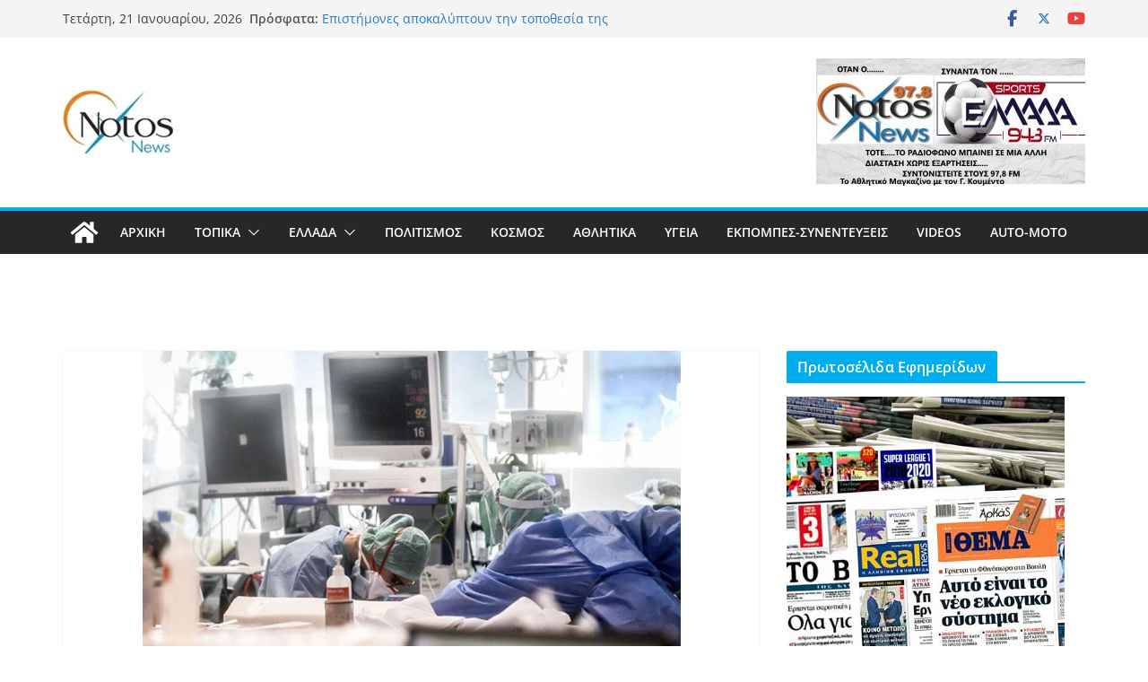

--- FILE ---
content_type: text/html; charset=UTF-8
request_url: https://notosmedia.gr/blog/2020/11/12/covid-19-%CF%80%CF%81%CF%8E%CF%84%CE%BF%CF%82-%CE%BD%CE%B5%CE%BA%CF%81%CF%8C%CF%82-%CF%83%CF%84%CE%B7-%CF%81%CF%8C%CE%B4%CE%BF/
body_size: 22955
content:
		<!doctype html>
		<html dir="ltr" lang="el" prefix="og: https://ogp.me/ns#">
		
<head>

			<meta charset="UTF-8"/>
		<meta name="viewport" content="width=device-width, initial-scale=1">
		<link rel="profile" href="http://gmpg.org/xfn/11"/>
		
	<title>COVID-19: Πρώτος νεκρός στη Ρόδο - Notosnews</title>

		<!-- All in One SEO 4.9.2 - aioseo.com -->
	<meta name="description" content="Την μάχη με τον κορωνοϊό έχασε χθες το βράδυ συμπολίτης μας. Πρόκειται για 96χρονο, από χωριό της ανατολικής πλευράς της Ρόδου οποίος νοσηλευόταν στην κλινική Covid-19 στο Γενικό Νοσοκομείο της Ρόδου, σε κρίσιμη κατάσταση καθώς έπασχε και από υποκείμενα νοσήματα." />
	<meta name="robots" content="max-image-preview:large" />
	<meta name="author" content="NotosMediaDK"/>
	<link rel="canonical" href="https://notosmedia.gr/blog/2020/11/12/covid-19-%cf%80%cf%81%cf%8e%cf%84%ce%bf%cf%82-%ce%bd%ce%b5%ce%ba%cf%81%cf%8c%cf%82-%cf%83%cf%84%ce%b7-%cf%81%cf%8c%ce%b4%ce%bf/" />
	<meta name="generator" content="All in One SEO (AIOSEO) 4.9.2" />
		<meta property="og:locale" content="el_GR" />
		<meta property="og:site_name" content="Notosnews - Ακούς - Βλέπεις - Διαβάζεις" />
		<meta property="og:type" content="article" />
		<meta property="og:title" content="COVID-19: Πρώτος νεκρός στη Ρόδο - Notosnews" />
		<meta property="og:description" content="Την μάχη με τον κορωνοϊό έχασε χθες το βράδυ συμπολίτης μας. Πρόκειται για 96χρονο, από χωριό της ανατολικής πλευράς της Ρόδου οποίος νοσηλευόταν στην κλινική Covid-19 στο Γενικό Νοσοκομείο της Ρόδου, σε κρίσιμη κατάσταση καθώς έπασχε και από υποκείμενα νοσήματα." />
		<meta property="og:url" content="https://notosmedia.gr/blog/2020/11/12/covid-19-%cf%80%cf%81%cf%8e%cf%84%ce%bf%cf%82-%ce%bd%ce%b5%ce%ba%cf%81%cf%8c%cf%82-%cf%83%cf%84%ce%b7-%cf%81%cf%8c%ce%b4%ce%bf/" />
		<meta property="fb:app_id" content="2220391788200892" />
		<meta property="fb:admins" content="100002064359079" />
		<meta property="og:image" content="https://notosmedia.gr/wp-content/uploads/2020/07/NOTOS-NEWS.jpg" />
		<meta property="og:image:secure_url" content="https://notosmedia.gr/wp-content/uploads/2020/07/NOTOS-NEWS.jpg" />
		<meta property="og:image:width" content="1440" />
		<meta property="og:image:height" content="721" />
		<meta property="article:published_time" content="2020-11-12T08:23:16+00:00" />
		<meta property="article:modified_time" content="2020-11-12T08:23:16+00:00" />
		<meta property="article:publisher" content="https://www.facebook.com/notosnews/" />
		<meta property="article:author" content="https://www.facebook.com/notosnews" />
		<meta name="twitter:card" content="summary" />
		<meta name="twitter:title" content="COVID-19: Πρώτος νεκρός στη Ρόδο - Notosnews" />
		<meta name="twitter:description" content="Την μάχη με τον κορωνοϊό έχασε χθες το βράδυ συμπολίτης μας. Πρόκειται για 96χρονο, από χωριό της ανατολικής πλευράς της Ρόδου οποίος νοσηλευόταν στην κλινική Covid-19 στο Γενικό Νοσοκομείο της Ρόδου, σε κρίσιμη κατάσταση καθώς έπασχε και από υποκείμενα νοσήματα." />
		<meta name="twitter:image" content="https://notosmedia.gr/wp-content/uploads/2021/06/facebook.jpg" />
		<script type="application/ld+json" class="aioseo-schema">
			{"@context":"https:\/\/schema.org","@graph":[{"@type":"BlogPosting","@id":"https:\/\/notosmedia.gr\/blog\/2020\/11\/12\/covid-19-%cf%80%cf%81%cf%8e%cf%84%ce%bf%cf%82-%ce%bd%ce%b5%ce%ba%cf%81%cf%8c%cf%82-%cf%83%cf%84%ce%b7-%cf%81%cf%8c%ce%b4%ce%bf\/#blogposting","name":"COVID-19: \u03a0\u03c1\u03ce\u03c4\u03bf\u03c2 \u03bd\u03b5\u03ba\u03c1\u03cc\u03c2 \u03c3\u03c4\u03b7 \u03a1\u03cc\u03b4\u03bf - Notosnews","headline":"COVID-19:   \u03a0\u03c1\u03ce\u03c4\u03bf\u03c2 \u03bd\u03b5\u03ba\u03c1\u03cc\u03c2 \u03c3\u03c4\u03b7 \u03a1\u03cc\u03b4\u03bf","author":{"@id":"https:\/\/notosmedia.gr\/blog\/author\/notosmediadk\/#author"},"publisher":{"@id":"https:\/\/notosmedia.gr\/#organization"},"image":{"@type":"ImageObject","url":"https:\/\/notosmedia.gr\/wp-content\/uploads\/2020\/11\/\u039a\u03bf\u03c1\u03bf\u03bd\u03bf\u03ca\u03bf\u03c2-\u03a0\u03b5\u03b8\u03b1\u03bd\u03b5-\u03ba\u03b1\u03b9-\u03c4\u03c1\u03b9\u03c4\u03bf\u03c2-\u03b1\u03c3\u03b8\u03b5\u03bd\u03b7\u03c2-\u03c3\u03b7\u03bc\u03b5\u03c1\u03b1-\u2013-124-\u03bf\u03b9-\u03bd\u03b5\u03ba\u03c1\u03bf\u03b9.jpg","width":600,"height":350},"datePublished":"2020-11-12T10:23:16+03:00","dateModified":"2020-11-12T10:23:16+03:00","inLanguage":"el","mainEntityOfPage":{"@id":"https:\/\/notosmedia.gr\/blog\/2020\/11\/12\/covid-19-%cf%80%cf%81%cf%8e%cf%84%ce%bf%cf%82-%ce%bd%ce%b5%ce%ba%cf%81%cf%8c%cf%82-%cf%83%cf%84%ce%b7-%cf%81%cf%8c%ce%b4%ce%bf\/#webpage"},"isPartOf":{"@id":"https:\/\/notosmedia.gr\/blog\/2020\/11\/12\/covid-19-%cf%80%cf%81%cf%8e%cf%84%ce%bf%cf%82-%ce%bd%ce%b5%ce%ba%cf%81%cf%8c%cf%82-%cf%83%cf%84%ce%b7-%cf%81%cf%8c%ce%b4%ce%bf\/#webpage"},"articleSection":"FEATURED, \u03a1\u039f\u0394\u039f\u03a3, \u03a4\u0395\u039b\u0395\u03a5\u03a4\u0391\u0399\u0391 \u0391\u03a1\u0398\u03a1\u0391, \u03a4\u039f\u03a0\u0399\u039a\u0391"},{"@type":"BreadcrumbList","@id":"https:\/\/notosmedia.gr\/blog\/2020\/11\/12\/covid-19-%cf%80%cf%81%cf%8e%cf%84%ce%bf%cf%82-%ce%bd%ce%b5%ce%ba%cf%81%cf%8c%cf%82-%cf%83%cf%84%ce%b7-%cf%81%cf%8c%ce%b4%ce%bf\/#breadcrumblist","itemListElement":[{"@type":"ListItem","@id":"https:\/\/notosmedia.gr#listItem","position":1,"name":"Home","item":"https:\/\/notosmedia.gr","nextItem":{"@type":"ListItem","@id":"https:\/\/notosmedia.gr\/blog\/category\/%cf%84%ce%bf%cf%80%ce%b9%ce%ba%ce%b1\/#listItem","name":"\u03a4\u039f\u03a0\u0399\u039a\u0391"}},{"@type":"ListItem","@id":"https:\/\/notosmedia.gr\/blog\/category\/%cf%84%ce%bf%cf%80%ce%b9%ce%ba%ce%b1\/#listItem","position":2,"name":"\u03a4\u039f\u03a0\u0399\u039a\u0391","item":"https:\/\/notosmedia.gr\/blog\/category\/%cf%84%ce%bf%cf%80%ce%b9%ce%ba%ce%b1\/","nextItem":{"@type":"ListItem","@id":"https:\/\/notosmedia.gr\/blog\/category\/%cf%84%ce%bf%cf%80%ce%b9%ce%ba%ce%b1\/rodos\/#listItem","name":"\u03a1\u039f\u0394\u039f\u03a3"},"previousItem":{"@type":"ListItem","@id":"https:\/\/notosmedia.gr#listItem","name":"Home"}},{"@type":"ListItem","@id":"https:\/\/notosmedia.gr\/blog\/category\/%cf%84%ce%bf%cf%80%ce%b9%ce%ba%ce%b1\/rodos\/#listItem","position":3,"name":"\u03a1\u039f\u0394\u039f\u03a3","item":"https:\/\/notosmedia.gr\/blog\/category\/%cf%84%ce%bf%cf%80%ce%b9%ce%ba%ce%b1\/rodos\/","nextItem":{"@type":"ListItem","@id":"https:\/\/notosmedia.gr\/blog\/2020\/11\/12\/covid-19-%cf%80%cf%81%cf%8e%cf%84%ce%bf%cf%82-%ce%bd%ce%b5%ce%ba%cf%81%cf%8c%cf%82-%cf%83%cf%84%ce%b7-%cf%81%cf%8c%ce%b4%ce%bf\/#listItem","name":"COVID-19:   \u03a0\u03c1\u03ce\u03c4\u03bf\u03c2 \u03bd\u03b5\u03ba\u03c1\u03cc\u03c2 \u03c3\u03c4\u03b7 \u03a1\u03cc\u03b4\u03bf"},"previousItem":{"@type":"ListItem","@id":"https:\/\/notosmedia.gr\/blog\/category\/%cf%84%ce%bf%cf%80%ce%b9%ce%ba%ce%b1\/#listItem","name":"\u03a4\u039f\u03a0\u0399\u039a\u0391"}},{"@type":"ListItem","@id":"https:\/\/notosmedia.gr\/blog\/2020\/11\/12\/covid-19-%cf%80%cf%81%cf%8e%cf%84%ce%bf%cf%82-%ce%bd%ce%b5%ce%ba%cf%81%cf%8c%cf%82-%cf%83%cf%84%ce%b7-%cf%81%cf%8c%ce%b4%ce%bf\/#listItem","position":4,"name":"COVID-19:   \u03a0\u03c1\u03ce\u03c4\u03bf\u03c2 \u03bd\u03b5\u03ba\u03c1\u03cc\u03c2 \u03c3\u03c4\u03b7 \u03a1\u03cc\u03b4\u03bf","previousItem":{"@type":"ListItem","@id":"https:\/\/notosmedia.gr\/blog\/category\/%cf%84%ce%bf%cf%80%ce%b9%ce%ba%ce%b1\/rodos\/#listItem","name":"\u03a1\u039f\u0394\u039f\u03a3"}}]},{"@type":"Organization","@id":"https:\/\/notosmedia.gr\/#organization","name":"Notosnews","description":"\u0391\u03ba\u03bf\u03cd\u03c2 - \u0392\u03bb\u03ad\u03c0\u03b5\u03b9\u03c2 - \u0394\u03b9\u03b1\u03b2\u03ac\u03b6\u03b5\u03b9\u03c2","url":"https:\/\/notosmedia.gr\/","telephone":"+306933208583","logo":{"@type":"ImageObject","url":"https:\/\/notosmedia.gr\/wp-content\/uploads\/2021\/08\/logo-notosnews-1.jpg","@id":"https:\/\/notosmedia.gr\/blog\/2020\/11\/12\/covid-19-%cf%80%cf%81%cf%8e%cf%84%ce%bf%cf%82-%ce%bd%ce%b5%ce%ba%cf%81%cf%8c%cf%82-%cf%83%cf%84%ce%b7-%cf%81%cf%8c%ce%b4%ce%bf\/#organizationLogo","width":123,"height":70,"caption":"logo-notosnews-1"},"image":{"@id":"https:\/\/notosmedia.gr\/blog\/2020\/11\/12\/covid-19-%cf%80%cf%81%cf%8e%cf%84%ce%bf%cf%82-%ce%bd%ce%b5%ce%ba%cf%81%cf%8c%cf%82-%cf%83%cf%84%ce%b7-%cf%81%cf%8c%ce%b4%ce%bf\/#organizationLogo"},"sameAs":["https:\/\/www.facebook.com\/notosnews\/"]},{"@type":"Person","@id":"https:\/\/notosmedia.gr\/blog\/author\/notosmediadk\/#author","url":"https:\/\/notosmedia.gr\/blog\/author\/notosmediadk\/","name":"NotosMediaDK","image":{"@type":"ImageObject","@id":"https:\/\/notosmedia.gr\/blog\/2020\/11\/12\/covid-19-%cf%80%cf%81%cf%8e%cf%84%ce%bf%cf%82-%ce%bd%ce%b5%ce%ba%cf%81%cf%8c%cf%82-%cf%83%cf%84%ce%b7-%cf%81%cf%8c%ce%b4%ce%bf\/#authorImage","url":"https:\/\/secure.gravatar.com\/avatar\/630f57b324d6ca795c97a1e6129bd025c6bc85858a777bfd6e3a4fe4fe5f1240?s=96&r=g","width":96,"height":96,"caption":"NotosMediaDK"}},{"@type":"WebPage","@id":"https:\/\/notosmedia.gr\/blog\/2020\/11\/12\/covid-19-%cf%80%cf%81%cf%8e%cf%84%ce%bf%cf%82-%ce%bd%ce%b5%ce%ba%cf%81%cf%8c%cf%82-%cf%83%cf%84%ce%b7-%cf%81%cf%8c%ce%b4%ce%bf\/#webpage","url":"https:\/\/notosmedia.gr\/blog\/2020\/11\/12\/covid-19-%cf%80%cf%81%cf%8e%cf%84%ce%bf%cf%82-%ce%bd%ce%b5%ce%ba%cf%81%cf%8c%cf%82-%cf%83%cf%84%ce%b7-%cf%81%cf%8c%ce%b4%ce%bf\/","name":"COVID-19: \u03a0\u03c1\u03ce\u03c4\u03bf\u03c2 \u03bd\u03b5\u03ba\u03c1\u03cc\u03c2 \u03c3\u03c4\u03b7 \u03a1\u03cc\u03b4\u03bf - Notosnews","description":"\u03a4\u03b7\u03bd \u03bc\u03ac\u03c7\u03b7 \u03bc\u03b5 \u03c4\u03bf\u03bd \u03ba\u03bf\u03c1\u03c9\u03bd\u03bf\u03ca\u03cc \u03ad\u03c7\u03b1\u03c3\u03b5 \u03c7\u03b8\u03b5\u03c2 \u03c4\u03bf \u03b2\u03c1\u03ac\u03b4\u03c5 \u03c3\u03c5\u03bc\u03c0\u03bf\u03bb\u03af\u03c4\u03b7\u03c2 \u03bc\u03b1\u03c2. \u03a0\u03c1\u03cc\u03ba\u03b5\u03b9\u03c4\u03b1\u03b9 \u03b3\u03b9\u03b1 96\u03c7\u03c1\u03bf\u03bd\u03bf, \u03b1\u03c0\u03cc \u03c7\u03c9\u03c1\u03b9\u03cc \u03c4\u03b7\u03c2 \u03b1\u03bd\u03b1\u03c4\u03bf\u03bb\u03b9\u03ba\u03ae\u03c2 \u03c0\u03bb\u03b5\u03c5\u03c1\u03ac\u03c2 \u03c4\u03b7\u03c2 \u03a1\u03cc\u03b4\u03bf\u03c5 \u03bf\u03c0\u03bf\u03af\u03bf\u03c2 \u03bd\u03bf\u03c3\u03b7\u03bb\u03b5\u03c5\u03cc\u03c4\u03b1\u03bd \u03c3\u03c4\u03b7\u03bd \u03ba\u03bb\u03b9\u03bd\u03b9\u03ba\u03ae Covid-19 \u03c3\u03c4\u03bf \u0393\u03b5\u03bd\u03b9\u03ba\u03cc \u039d\u03bf\u03c3\u03bf\u03ba\u03bf\u03bc\u03b5\u03af\u03bf \u03c4\u03b7\u03c2 \u03a1\u03cc\u03b4\u03bf\u03c5, \u03c3\u03b5 \u03ba\u03c1\u03af\u03c3\u03b9\u03bc\u03b7 \u03ba\u03b1\u03c4\u03ac\u03c3\u03c4\u03b1\u03c3\u03b7 \u03ba\u03b1\u03b8\u03ce\u03c2 \u03ad\u03c0\u03b1\u03c3\u03c7\u03b5 \u03ba\u03b1\u03b9 \u03b1\u03c0\u03cc \u03c5\u03c0\u03bf\u03ba\u03b5\u03af\u03bc\u03b5\u03bd\u03b1 \u03bd\u03bf\u03c3\u03ae\u03bc\u03b1\u03c4\u03b1.","inLanguage":"el","isPartOf":{"@id":"https:\/\/notosmedia.gr\/#website"},"breadcrumb":{"@id":"https:\/\/notosmedia.gr\/blog\/2020\/11\/12\/covid-19-%cf%80%cf%81%cf%8e%cf%84%ce%bf%cf%82-%ce%bd%ce%b5%ce%ba%cf%81%cf%8c%cf%82-%cf%83%cf%84%ce%b7-%cf%81%cf%8c%ce%b4%ce%bf\/#breadcrumblist"},"author":{"@id":"https:\/\/notosmedia.gr\/blog\/author\/notosmediadk\/#author"},"creator":{"@id":"https:\/\/notosmedia.gr\/blog\/author\/notosmediadk\/#author"},"image":{"@type":"ImageObject","url":"https:\/\/notosmedia.gr\/wp-content\/uploads\/2020\/11\/\u039a\u03bf\u03c1\u03bf\u03bd\u03bf\u03ca\u03bf\u03c2-\u03a0\u03b5\u03b8\u03b1\u03bd\u03b5-\u03ba\u03b1\u03b9-\u03c4\u03c1\u03b9\u03c4\u03bf\u03c2-\u03b1\u03c3\u03b8\u03b5\u03bd\u03b7\u03c2-\u03c3\u03b7\u03bc\u03b5\u03c1\u03b1-\u2013-124-\u03bf\u03b9-\u03bd\u03b5\u03ba\u03c1\u03bf\u03b9.jpg","@id":"https:\/\/notosmedia.gr\/blog\/2020\/11\/12\/covid-19-%cf%80%cf%81%cf%8e%cf%84%ce%bf%cf%82-%ce%bd%ce%b5%ce%ba%cf%81%cf%8c%cf%82-%cf%83%cf%84%ce%b7-%cf%81%cf%8c%ce%b4%ce%bf\/#mainImage","width":600,"height":350},"primaryImageOfPage":{"@id":"https:\/\/notosmedia.gr\/blog\/2020\/11\/12\/covid-19-%cf%80%cf%81%cf%8e%cf%84%ce%bf%cf%82-%ce%bd%ce%b5%ce%ba%cf%81%cf%8c%cf%82-%cf%83%cf%84%ce%b7-%cf%81%cf%8c%ce%b4%ce%bf\/#mainImage"},"datePublished":"2020-11-12T10:23:16+03:00","dateModified":"2020-11-12T10:23:16+03:00"},{"@type":"WebSite","@id":"https:\/\/notosmedia.gr\/#website","url":"https:\/\/notosmedia.gr\/","name":"Notosnews","description":"\u0391\u03ba\u03bf\u03cd\u03c2 - \u0392\u03bb\u03ad\u03c0\u03b5\u03b9\u03c2 - \u0394\u03b9\u03b1\u03b2\u03ac\u03b6\u03b5\u03b9\u03c2","inLanguage":"el","publisher":{"@id":"https:\/\/notosmedia.gr\/#organization"}}]}
		</script>
		<!-- All in One SEO -->

<link rel="alternate" type="application/rss+xml" title="Ροή RSS &raquo; Notosnews" href="https://notosmedia.gr/feed/" />
<link rel="alternate" type="application/rss+xml" title="Ροή Σχολίων &raquo; Notosnews" href="https://notosmedia.gr/comments/feed/" />
<link rel="alternate" type="application/rss+xml" title="Ροή Σχολίων Notosnews &raquo; COVID-19:   Πρώτος νεκρός στη Ρόδο" href="https://notosmedia.gr/blog/2020/11/12/covid-19-%cf%80%cf%81%cf%8e%cf%84%ce%bf%cf%82-%ce%bd%ce%b5%ce%ba%cf%81%cf%8c%cf%82-%cf%83%cf%84%ce%b7-%cf%81%cf%8c%ce%b4%ce%bf/feed/" />
<link rel="alternate" title="oEmbed (JSON)" type="application/json+oembed" href="https://notosmedia.gr/wp-json/oembed/1.0/embed?url=https%3A%2F%2Fnotosmedia.gr%2Fblog%2F2020%2F11%2F12%2Fcovid-19-%25cf%2580%25cf%2581%25cf%258e%25cf%2584%25ce%25bf%25cf%2582-%25ce%25bd%25ce%25b5%25ce%25ba%25cf%2581%25cf%258c%25cf%2582-%25cf%2583%25cf%2584%25ce%25b7-%25cf%2581%25cf%258c%25ce%25b4%25ce%25bf%2F" />
<link rel="alternate" title="oEmbed (XML)" type="text/xml+oembed" href="https://notosmedia.gr/wp-json/oembed/1.0/embed?url=https%3A%2F%2Fnotosmedia.gr%2Fblog%2F2020%2F11%2F12%2Fcovid-19-%25cf%2580%25cf%2581%25cf%258e%25cf%2584%25ce%25bf%25cf%2582-%25ce%25bd%25ce%25b5%25ce%25ba%25cf%2581%25cf%258c%25cf%2582-%25cf%2583%25cf%2584%25ce%25b7-%25cf%2581%25cf%258c%25ce%25b4%25ce%25bf%2F&#038;format=xml" />
<style id='wp-img-auto-sizes-contain-inline-css' type='text/css'>
img:is([sizes=auto i],[sizes^="auto," i]){contain-intrinsic-size:3000px 1500px}
/*# sourceURL=wp-img-auto-sizes-contain-inline-css */
</style>
<style id='wp-emoji-styles-inline-css' type='text/css'>

	img.wp-smiley, img.emoji {
		display: inline !important;
		border: none !important;
		box-shadow: none !important;
		height: 1em !important;
		width: 1em !important;
		margin: 0 0.07em !important;
		vertical-align: -0.1em !important;
		background: none !important;
		padding: 0 !important;
	}
/*# sourceURL=wp-emoji-styles-inline-css */
</style>
<style id='wp-block-library-inline-css' type='text/css'>
:root{--wp-block-synced-color:#7a00df;--wp-block-synced-color--rgb:122,0,223;--wp-bound-block-color:var(--wp-block-synced-color);--wp-editor-canvas-background:#ddd;--wp-admin-theme-color:#007cba;--wp-admin-theme-color--rgb:0,124,186;--wp-admin-theme-color-darker-10:#006ba1;--wp-admin-theme-color-darker-10--rgb:0,107,160.5;--wp-admin-theme-color-darker-20:#005a87;--wp-admin-theme-color-darker-20--rgb:0,90,135;--wp-admin-border-width-focus:2px}@media (min-resolution:192dpi){:root{--wp-admin-border-width-focus:1.5px}}.wp-element-button{cursor:pointer}:root .has-very-light-gray-background-color{background-color:#eee}:root .has-very-dark-gray-background-color{background-color:#313131}:root .has-very-light-gray-color{color:#eee}:root .has-very-dark-gray-color{color:#313131}:root .has-vivid-green-cyan-to-vivid-cyan-blue-gradient-background{background:linear-gradient(135deg,#00d084,#0693e3)}:root .has-purple-crush-gradient-background{background:linear-gradient(135deg,#34e2e4,#4721fb 50%,#ab1dfe)}:root .has-hazy-dawn-gradient-background{background:linear-gradient(135deg,#faaca8,#dad0ec)}:root .has-subdued-olive-gradient-background{background:linear-gradient(135deg,#fafae1,#67a671)}:root .has-atomic-cream-gradient-background{background:linear-gradient(135deg,#fdd79a,#004a59)}:root .has-nightshade-gradient-background{background:linear-gradient(135deg,#330968,#31cdcf)}:root .has-midnight-gradient-background{background:linear-gradient(135deg,#020381,#2874fc)}:root{--wp--preset--font-size--normal:16px;--wp--preset--font-size--huge:42px}.has-regular-font-size{font-size:1em}.has-larger-font-size{font-size:2.625em}.has-normal-font-size{font-size:var(--wp--preset--font-size--normal)}.has-huge-font-size{font-size:var(--wp--preset--font-size--huge)}.has-text-align-center{text-align:center}.has-text-align-left{text-align:left}.has-text-align-right{text-align:right}.has-fit-text{white-space:nowrap!important}#end-resizable-editor-section{display:none}.aligncenter{clear:both}.items-justified-left{justify-content:flex-start}.items-justified-center{justify-content:center}.items-justified-right{justify-content:flex-end}.items-justified-space-between{justify-content:space-between}.screen-reader-text{border:0;clip-path:inset(50%);height:1px;margin:-1px;overflow:hidden;padding:0;position:absolute;width:1px;word-wrap:normal!important}.screen-reader-text:focus{background-color:#ddd;clip-path:none;color:#444;display:block;font-size:1em;height:auto;left:5px;line-height:normal;padding:15px 23px 14px;text-decoration:none;top:5px;width:auto;z-index:100000}html :where(.has-border-color){border-style:solid}html :where([style*=border-top-color]){border-top-style:solid}html :where([style*=border-right-color]){border-right-style:solid}html :where([style*=border-bottom-color]){border-bottom-style:solid}html :where([style*=border-left-color]){border-left-style:solid}html :where([style*=border-width]){border-style:solid}html :where([style*=border-top-width]){border-top-style:solid}html :where([style*=border-right-width]){border-right-style:solid}html :where([style*=border-bottom-width]){border-bottom-style:solid}html :where([style*=border-left-width]){border-left-style:solid}html :where(img[class*=wp-image-]){height:auto;max-width:100%}:where(figure){margin:0 0 1em}html :where(.is-position-sticky){--wp-admin--admin-bar--position-offset:var(--wp-admin--admin-bar--height,0px)}@media screen and (max-width:600px){html :where(.is-position-sticky){--wp-admin--admin-bar--position-offset:0px}}

/*# sourceURL=wp-block-library-inline-css */
</style><style id='wp-block-gallery-inline-css' type='text/css'>
.blocks-gallery-grid:not(.has-nested-images),.wp-block-gallery:not(.has-nested-images){display:flex;flex-wrap:wrap;list-style-type:none;margin:0;padding:0}.blocks-gallery-grid:not(.has-nested-images) .blocks-gallery-image,.blocks-gallery-grid:not(.has-nested-images) .blocks-gallery-item,.wp-block-gallery:not(.has-nested-images) .blocks-gallery-image,.wp-block-gallery:not(.has-nested-images) .blocks-gallery-item{display:flex;flex-direction:column;flex-grow:1;justify-content:center;margin:0 1em 1em 0;position:relative;width:calc(50% - 1em)}.blocks-gallery-grid:not(.has-nested-images) .blocks-gallery-image:nth-of-type(2n),.blocks-gallery-grid:not(.has-nested-images) .blocks-gallery-item:nth-of-type(2n),.wp-block-gallery:not(.has-nested-images) .blocks-gallery-image:nth-of-type(2n),.wp-block-gallery:not(.has-nested-images) .blocks-gallery-item:nth-of-type(2n){margin-right:0}.blocks-gallery-grid:not(.has-nested-images) .blocks-gallery-image figure,.blocks-gallery-grid:not(.has-nested-images) .blocks-gallery-item figure,.wp-block-gallery:not(.has-nested-images) .blocks-gallery-image figure,.wp-block-gallery:not(.has-nested-images) .blocks-gallery-item figure{align-items:flex-end;display:flex;height:100%;justify-content:flex-start;margin:0}.blocks-gallery-grid:not(.has-nested-images) .blocks-gallery-image img,.blocks-gallery-grid:not(.has-nested-images) .blocks-gallery-item img,.wp-block-gallery:not(.has-nested-images) .blocks-gallery-image img,.wp-block-gallery:not(.has-nested-images) .blocks-gallery-item img{display:block;height:auto;max-width:100%;width:auto}.blocks-gallery-grid:not(.has-nested-images) .blocks-gallery-image figcaption,.blocks-gallery-grid:not(.has-nested-images) .blocks-gallery-item figcaption,.wp-block-gallery:not(.has-nested-images) .blocks-gallery-image figcaption,.wp-block-gallery:not(.has-nested-images) .blocks-gallery-item figcaption{background:linear-gradient(0deg,#000000b3,#0000004d 70%,#0000);bottom:0;box-sizing:border-box;color:#fff;font-size:.8em;margin:0;max-height:100%;overflow:auto;padding:3em .77em .7em;position:absolute;text-align:center;width:100%;z-index:2}.blocks-gallery-grid:not(.has-nested-images) .blocks-gallery-image figcaption img,.blocks-gallery-grid:not(.has-nested-images) .blocks-gallery-item figcaption img,.wp-block-gallery:not(.has-nested-images) .blocks-gallery-image figcaption img,.wp-block-gallery:not(.has-nested-images) .blocks-gallery-item figcaption img{display:inline}.blocks-gallery-grid:not(.has-nested-images) figcaption,.wp-block-gallery:not(.has-nested-images) figcaption{flex-grow:1}.blocks-gallery-grid:not(.has-nested-images).is-cropped .blocks-gallery-image a,.blocks-gallery-grid:not(.has-nested-images).is-cropped .blocks-gallery-image img,.blocks-gallery-grid:not(.has-nested-images).is-cropped .blocks-gallery-item a,.blocks-gallery-grid:not(.has-nested-images).is-cropped .blocks-gallery-item img,.wp-block-gallery:not(.has-nested-images).is-cropped .blocks-gallery-image a,.wp-block-gallery:not(.has-nested-images).is-cropped .blocks-gallery-image img,.wp-block-gallery:not(.has-nested-images).is-cropped .blocks-gallery-item a,.wp-block-gallery:not(.has-nested-images).is-cropped .blocks-gallery-item img{flex:1;height:100%;object-fit:cover;width:100%}.blocks-gallery-grid:not(.has-nested-images).columns-1 .blocks-gallery-image,.blocks-gallery-grid:not(.has-nested-images).columns-1 .blocks-gallery-item,.wp-block-gallery:not(.has-nested-images).columns-1 .blocks-gallery-image,.wp-block-gallery:not(.has-nested-images).columns-1 .blocks-gallery-item{margin-right:0;width:100%}@media (min-width:600px){.blocks-gallery-grid:not(.has-nested-images).columns-3 .blocks-gallery-image,.blocks-gallery-grid:not(.has-nested-images).columns-3 .blocks-gallery-item,.wp-block-gallery:not(.has-nested-images).columns-3 .blocks-gallery-image,.wp-block-gallery:not(.has-nested-images).columns-3 .blocks-gallery-item{margin-right:1em;width:calc(33.33333% - .66667em)}.blocks-gallery-grid:not(.has-nested-images).columns-4 .blocks-gallery-image,.blocks-gallery-grid:not(.has-nested-images).columns-4 .blocks-gallery-item,.wp-block-gallery:not(.has-nested-images).columns-4 .blocks-gallery-image,.wp-block-gallery:not(.has-nested-images).columns-4 .blocks-gallery-item{margin-right:1em;width:calc(25% - .75em)}.blocks-gallery-grid:not(.has-nested-images).columns-5 .blocks-gallery-image,.blocks-gallery-grid:not(.has-nested-images).columns-5 .blocks-gallery-item,.wp-block-gallery:not(.has-nested-images).columns-5 .blocks-gallery-image,.wp-block-gallery:not(.has-nested-images).columns-5 .blocks-gallery-item{margin-right:1em;width:calc(20% - .8em)}.blocks-gallery-grid:not(.has-nested-images).columns-6 .blocks-gallery-image,.blocks-gallery-grid:not(.has-nested-images).columns-6 .blocks-gallery-item,.wp-block-gallery:not(.has-nested-images).columns-6 .blocks-gallery-image,.wp-block-gallery:not(.has-nested-images).columns-6 .blocks-gallery-item{margin-right:1em;width:calc(16.66667% - .83333em)}.blocks-gallery-grid:not(.has-nested-images).columns-7 .blocks-gallery-image,.blocks-gallery-grid:not(.has-nested-images).columns-7 .blocks-gallery-item,.wp-block-gallery:not(.has-nested-images).columns-7 .blocks-gallery-image,.wp-block-gallery:not(.has-nested-images).columns-7 .blocks-gallery-item{margin-right:1em;width:calc(14.28571% - .85714em)}.blocks-gallery-grid:not(.has-nested-images).columns-8 .blocks-gallery-image,.blocks-gallery-grid:not(.has-nested-images).columns-8 .blocks-gallery-item,.wp-block-gallery:not(.has-nested-images).columns-8 .blocks-gallery-image,.wp-block-gallery:not(.has-nested-images).columns-8 .blocks-gallery-item{margin-right:1em;width:calc(12.5% - .875em)}.blocks-gallery-grid:not(.has-nested-images).columns-1 .blocks-gallery-image:nth-of-type(1n),.blocks-gallery-grid:not(.has-nested-images).columns-1 .blocks-gallery-item:nth-of-type(1n),.blocks-gallery-grid:not(.has-nested-images).columns-2 .blocks-gallery-image:nth-of-type(2n),.blocks-gallery-grid:not(.has-nested-images).columns-2 .blocks-gallery-item:nth-of-type(2n),.blocks-gallery-grid:not(.has-nested-images).columns-3 .blocks-gallery-image:nth-of-type(3n),.blocks-gallery-grid:not(.has-nested-images).columns-3 .blocks-gallery-item:nth-of-type(3n),.blocks-gallery-grid:not(.has-nested-images).columns-4 .blocks-gallery-image:nth-of-type(4n),.blocks-gallery-grid:not(.has-nested-images).columns-4 .blocks-gallery-item:nth-of-type(4n),.blocks-gallery-grid:not(.has-nested-images).columns-5 .blocks-gallery-image:nth-of-type(5n),.blocks-gallery-grid:not(.has-nested-images).columns-5 .blocks-gallery-item:nth-of-type(5n),.blocks-gallery-grid:not(.has-nested-images).columns-6 .blocks-gallery-image:nth-of-type(6n),.blocks-gallery-grid:not(.has-nested-images).columns-6 .blocks-gallery-item:nth-of-type(6n),.blocks-gallery-grid:not(.has-nested-images).columns-7 .blocks-gallery-image:nth-of-type(7n),.blocks-gallery-grid:not(.has-nested-images).columns-7 .blocks-gallery-item:nth-of-type(7n),.blocks-gallery-grid:not(.has-nested-images).columns-8 .blocks-gallery-image:nth-of-type(8n),.blocks-gallery-grid:not(.has-nested-images).columns-8 .blocks-gallery-item:nth-of-type(8n),.wp-block-gallery:not(.has-nested-images).columns-1 .blocks-gallery-image:nth-of-type(1n),.wp-block-gallery:not(.has-nested-images).columns-1 .blocks-gallery-item:nth-of-type(1n),.wp-block-gallery:not(.has-nested-images).columns-2 .blocks-gallery-image:nth-of-type(2n),.wp-block-gallery:not(.has-nested-images).columns-2 .blocks-gallery-item:nth-of-type(2n),.wp-block-gallery:not(.has-nested-images).columns-3 .blocks-gallery-image:nth-of-type(3n),.wp-block-gallery:not(.has-nested-images).columns-3 .blocks-gallery-item:nth-of-type(3n),.wp-block-gallery:not(.has-nested-images).columns-4 .blocks-gallery-image:nth-of-type(4n),.wp-block-gallery:not(.has-nested-images).columns-4 .blocks-gallery-item:nth-of-type(4n),.wp-block-gallery:not(.has-nested-images).columns-5 .blocks-gallery-image:nth-of-type(5n),.wp-block-gallery:not(.has-nested-images).columns-5 .blocks-gallery-item:nth-of-type(5n),.wp-block-gallery:not(.has-nested-images).columns-6 .blocks-gallery-image:nth-of-type(6n),.wp-block-gallery:not(.has-nested-images).columns-6 .blocks-gallery-item:nth-of-type(6n),.wp-block-gallery:not(.has-nested-images).columns-7 .blocks-gallery-image:nth-of-type(7n),.wp-block-gallery:not(.has-nested-images).columns-7 .blocks-gallery-item:nth-of-type(7n),.wp-block-gallery:not(.has-nested-images).columns-8 .blocks-gallery-image:nth-of-type(8n),.wp-block-gallery:not(.has-nested-images).columns-8 .blocks-gallery-item:nth-of-type(8n){margin-right:0}}.blocks-gallery-grid:not(.has-nested-images) .blocks-gallery-image:last-child,.blocks-gallery-grid:not(.has-nested-images) .blocks-gallery-item:last-child,.wp-block-gallery:not(.has-nested-images) .blocks-gallery-image:last-child,.wp-block-gallery:not(.has-nested-images) .blocks-gallery-item:last-child{margin-right:0}.blocks-gallery-grid:not(.has-nested-images).alignleft,.blocks-gallery-grid:not(.has-nested-images).alignright,.wp-block-gallery:not(.has-nested-images).alignleft,.wp-block-gallery:not(.has-nested-images).alignright{max-width:420px;width:100%}.blocks-gallery-grid:not(.has-nested-images).aligncenter .blocks-gallery-item figure,.wp-block-gallery:not(.has-nested-images).aligncenter .blocks-gallery-item figure{justify-content:center}.wp-block-gallery:not(.is-cropped) .blocks-gallery-item{align-self:flex-start}figure.wp-block-gallery.has-nested-images{align-items:normal}.wp-block-gallery.has-nested-images figure.wp-block-image:not(#individual-image){margin:0;width:calc(50% - var(--wp--style--unstable-gallery-gap, 16px)/2)}.wp-block-gallery.has-nested-images figure.wp-block-image{box-sizing:border-box;display:flex;flex-direction:column;flex-grow:1;justify-content:center;max-width:100%;position:relative}.wp-block-gallery.has-nested-images figure.wp-block-image>a,.wp-block-gallery.has-nested-images figure.wp-block-image>div{flex-direction:column;flex-grow:1;margin:0}.wp-block-gallery.has-nested-images figure.wp-block-image img{display:block;height:auto;max-width:100%!important;width:auto}.wp-block-gallery.has-nested-images figure.wp-block-image figcaption,.wp-block-gallery.has-nested-images figure.wp-block-image:has(figcaption):before{bottom:0;left:0;max-height:100%;position:absolute;right:0}.wp-block-gallery.has-nested-images figure.wp-block-image:has(figcaption):before{backdrop-filter:blur(3px);content:"";height:100%;-webkit-mask-image:linear-gradient(0deg,#000 20%,#0000);mask-image:linear-gradient(0deg,#000 20%,#0000);max-height:40%;pointer-events:none}.wp-block-gallery.has-nested-images figure.wp-block-image figcaption{box-sizing:border-box;color:#fff;font-size:13px;margin:0;overflow:auto;padding:1em;text-align:center;text-shadow:0 0 1.5px #000}.wp-block-gallery.has-nested-images figure.wp-block-image figcaption::-webkit-scrollbar{height:12px;width:12px}.wp-block-gallery.has-nested-images figure.wp-block-image figcaption::-webkit-scrollbar-track{background-color:initial}.wp-block-gallery.has-nested-images figure.wp-block-image figcaption::-webkit-scrollbar-thumb{background-clip:padding-box;background-color:initial;border:3px solid #0000;border-radius:8px}.wp-block-gallery.has-nested-images figure.wp-block-image figcaption:focus-within::-webkit-scrollbar-thumb,.wp-block-gallery.has-nested-images figure.wp-block-image figcaption:focus::-webkit-scrollbar-thumb,.wp-block-gallery.has-nested-images figure.wp-block-image figcaption:hover::-webkit-scrollbar-thumb{background-color:#fffc}.wp-block-gallery.has-nested-images figure.wp-block-image figcaption{scrollbar-color:#0000 #0000;scrollbar-gutter:stable both-edges;scrollbar-width:thin}.wp-block-gallery.has-nested-images figure.wp-block-image figcaption:focus,.wp-block-gallery.has-nested-images figure.wp-block-image figcaption:focus-within,.wp-block-gallery.has-nested-images figure.wp-block-image figcaption:hover{scrollbar-color:#fffc #0000}.wp-block-gallery.has-nested-images figure.wp-block-image figcaption{will-change:transform}@media (hover:none){.wp-block-gallery.has-nested-images figure.wp-block-image figcaption{scrollbar-color:#fffc #0000}}.wp-block-gallery.has-nested-images figure.wp-block-image figcaption{background:linear-gradient(0deg,#0006,#0000)}.wp-block-gallery.has-nested-images figure.wp-block-image figcaption img{display:inline}.wp-block-gallery.has-nested-images figure.wp-block-image figcaption a{color:inherit}.wp-block-gallery.has-nested-images figure.wp-block-image.has-custom-border img{box-sizing:border-box}.wp-block-gallery.has-nested-images figure.wp-block-image.has-custom-border>a,.wp-block-gallery.has-nested-images figure.wp-block-image.has-custom-border>div,.wp-block-gallery.has-nested-images figure.wp-block-image.is-style-rounded>a,.wp-block-gallery.has-nested-images figure.wp-block-image.is-style-rounded>div{flex:1 1 auto}.wp-block-gallery.has-nested-images figure.wp-block-image.has-custom-border figcaption,.wp-block-gallery.has-nested-images figure.wp-block-image.is-style-rounded figcaption{background:none;color:inherit;flex:initial;margin:0;padding:10px 10px 9px;position:relative;text-shadow:none}.wp-block-gallery.has-nested-images figure.wp-block-image.has-custom-border:before,.wp-block-gallery.has-nested-images figure.wp-block-image.is-style-rounded:before{content:none}.wp-block-gallery.has-nested-images figcaption{flex-basis:100%;flex-grow:1;text-align:center}.wp-block-gallery.has-nested-images:not(.is-cropped) figure.wp-block-image:not(#individual-image){margin-bottom:auto;margin-top:0}.wp-block-gallery.has-nested-images.is-cropped figure.wp-block-image:not(#individual-image){align-self:inherit}.wp-block-gallery.has-nested-images.is-cropped figure.wp-block-image:not(#individual-image)>a,.wp-block-gallery.has-nested-images.is-cropped figure.wp-block-image:not(#individual-image)>div:not(.components-drop-zone){display:flex}.wp-block-gallery.has-nested-images.is-cropped figure.wp-block-image:not(#individual-image) a,.wp-block-gallery.has-nested-images.is-cropped figure.wp-block-image:not(#individual-image) img{flex:1 0 0%;height:100%;object-fit:cover;width:100%}.wp-block-gallery.has-nested-images.columns-1 figure.wp-block-image:not(#individual-image){width:100%}@media (min-width:600px){.wp-block-gallery.has-nested-images.columns-3 figure.wp-block-image:not(#individual-image){width:calc(33.33333% - var(--wp--style--unstable-gallery-gap, 16px)*.66667)}.wp-block-gallery.has-nested-images.columns-4 figure.wp-block-image:not(#individual-image){width:calc(25% - var(--wp--style--unstable-gallery-gap, 16px)*.75)}.wp-block-gallery.has-nested-images.columns-5 figure.wp-block-image:not(#individual-image){width:calc(20% - var(--wp--style--unstable-gallery-gap, 16px)*.8)}.wp-block-gallery.has-nested-images.columns-6 figure.wp-block-image:not(#individual-image){width:calc(16.66667% - var(--wp--style--unstable-gallery-gap, 16px)*.83333)}.wp-block-gallery.has-nested-images.columns-7 figure.wp-block-image:not(#individual-image){width:calc(14.28571% - var(--wp--style--unstable-gallery-gap, 16px)*.85714)}.wp-block-gallery.has-nested-images.columns-8 figure.wp-block-image:not(#individual-image){width:calc(12.5% - var(--wp--style--unstable-gallery-gap, 16px)*.875)}.wp-block-gallery.has-nested-images.columns-default figure.wp-block-image:not(#individual-image){width:calc(33.33% - var(--wp--style--unstable-gallery-gap, 16px)*.66667)}.wp-block-gallery.has-nested-images.columns-default figure.wp-block-image:not(#individual-image):first-child:nth-last-child(2),.wp-block-gallery.has-nested-images.columns-default figure.wp-block-image:not(#individual-image):first-child:nth-last-child(2)~figure.wp-block-image:not(#individual-image){width:calc(50% - var(--wp--style--unstable-gallery-gap, 16px)*.5)}.wp-block-gallery.has-nested-images.columns-default figure.wp-block-image:not(#individual-image):first-child:last-child{width:100%}}.wp-block-gallery.has-nested-images.alignleft,.wp-block-gallery.has-nested-images.alignright{max-width:420px;width:100%}.wp-block-gallery.has-nested-images.aligncenter{justify-content:center}
/*# sourceURL=https://notosmedia.gr/wp-includes/blocks/gallery/style.min.css */
</style>
<style id='wp-block-gallery-theme-inline-css' type='text/css'>
.blocks-gallery-caption{color:#555;font-size:13px;text-align:center}.is-dark-theme .blocks-gallery-caption{color:#ffffffa6}
/*# sourceURL=https://notosmedia.gr/wp-includes/blocks/gallery/theme.min.css */
</style>
<style id='global-styles-inline-css' type='text/css'>
:root{--wp--preset--aspect-ratio--square: 1;--wp--preset--aspect-ratio--4-3: 4/3;--wp--preset--aspect-ratio--3-4: 3/4;--wp--preset--aspect-ratio--3-2: 3/2;--wp--preset--aspect-ratio--2-3: 2/3;--wp--preset--aspect-ratio--16-9: 16/9;--wp--preset--aspect-ratio--9-16: 9/16;--wp--preset--color--black: #000000;--wp--preset--color--cyan-bluish-gray: #abb8c3;--wp--preset--color--white: #ffffff;--wp--preset--color--pale-pink: #f78da7;--wp--preset--color--vivid-red: #cf2e2e;--wp--preset--color--luminous-vivid-orange: #ff6900;--wp--preset--color--luminous-vivid-amber: #fcb900;--wp--preset--color--light-green-cyan: #7bdcb5;--wp--preset--color--vivid-green-cyan: #00d084;--wp--preset--color--pale-cyan-blue: #8ed1fc;--wp--preset--color--vivid-cyan-blue: #0693e3;--wp--preset--color--vivid-purple: #9b51e0;--wp--preset--color--cm-color-1: #257BC1;--wp--preset--color--cm-color-2: #2270B0;--wp--preset--color--cm-color-3: #FFFFFF;--wp--preset--color--cm-color-4: #F9FEFD;--wp--preset--color--cm-color-5: #27272A;--wp--preset--color--cm-color-6: #16181A;--wp--preset--color--cm-color-7: #8F8F8F;--wp--preset--color--cm-color-8: #FFFFFF;--wp--preset--color--cm-color-9: #C7C7C7;--wp--preset--gradient--vivid-cyan-blue-to-vivid-purple: linear-gradient(135deg,rgb(6,147,227) 0%,rgb(155,81,224) 100%);--wp--preset--gradient--light-green-cyan-to-vivid-green-cyan: linear-gradient(135deg,rgb(122,220,180) 0%,rgb(0,208,130) 100%);--wp--preset--gradient--luminous-vivid-amber-to-luminous-vivid-orange: linear-gradient(135deg,rgb(252,185,0) 0%,rgb(255,105,0) 100%);--wp--preset--gradient--luminous-vivid-orange-to-vivid-red: linear-gradient(135deg,rgb(255,105,0) 0%,rgb(207,46,46) 100%);--wp--preset--gradient--very-light-gray-to-cyan-bluish-gray: linear-gradient(135deg,rgb(238,238,238) 0%,rgb(169,184,195) 100%);--wp--preset--gradient--cool-to-warm-spectrum: linear-gradient(135deg,rgb(74,234,220) 0%,rgb(151,120,209) 20%,rgb(207,42,186) 40%,rgb(238,44,130) 60%,rgb(251,105,98) 80%,rgb(254,248,76) 100%);--wp--preset--gradient--blush-light-purple: linear-gradient(135deg,rgb(255,206,236) 0%,rgb(152,150,240) 100%);--wp--preset--gradient--blush-bordeaux: linear-gradient(135deg,rgb(254,205,165) 0%,rgb(254,45,45) 50%,rgb(107,0,62) 100%);--wp--preset--gradient--luminous-dusk: linear-gradient(135deg,rgb(255,203,112) 0%,rgb(199,81,192) 50%,rgb(65,88,208) 100%);--wp--preset--gradient--pale-ocean: linear-gradient(135deg,rgb(255,245,203) 0%,rgb(182,227,212) 50%,rgb(51,167,181) 100%);--wp--preset--gradient--electric-grass: linear-gradient(135deg,rgb(202,248,128) 0%,rgb(113,206,126) 100%);--wp--preset--gradient--midnight: linear-gradient(135deg,rgb(2,3,129) 0%,rgb(40,116,252) 100%);--wp--preset--font-size--small: 13px;--wp--preset--font-size--medium: 16px;--wp--preset--font-size--large: 20px;--wp--preset--font-size--x-large: 24px;--wp--preset--font-size--xx-large: 30px;--wp--preset--font-size--huge: 36px;--wp--preset--font-family--dm-sans: DM Sans, sans-serif;--wp--preset--font-family--public-sans: Public Sans, sans-serif;--wp--preset--font-family--roboto: Roboto, sans-serif;--wp--preset--font-family--segoe-ui: Segoe UI, Arial, sans-serif;--wp--preset--font-family--ibm-plex-serif: IBM Plex Serif, sans-serif;--wp--preset--font-family--inter: Inter, sans-serif;--wp--preset--spacing--20: 0.44rem;--wp--preset--spacing--30: 0.67rem;--wp--preset--spacing--40: 1rem;--wp--preset--spacing--50: 1.5rem;--wp--preset--spacing--60: 2.25rem;--wp--preset--spacing--70: 3.38rem;--wp--preset--spacing--80: 5.06rem;--wp--preset--shadow--natural: 6px 6px 9px rgba(0, 0, 0, 0.2);--wp--preset--shadow--deep: 12px 12px 50px rgba(0, 0, 0, 0.4);--wp--preset--shadow--sharp: 6px 6px 0px rgba(0, 0, 0, 0.2);--wp--preset--shadow--outlined: 6px 6px 0px -3px rgb(255, 255, 255), 6px 6px rgb(0, 0, 0);--wp--preset--shadow--crisp: 6px 6px 0px rgb(0, 0, 0);}:root { --wp--style--global--content-size: 760px;--wp--style--global--wide-size: 1160px; }:where(body) { margin: 0; }.wp-site-blocks > .alignleft { float: left; margin-right: 2em; }.wp-site-blocks > .alignright { float: right; margin-left: 2em; }.wp-site-blocks > .aligncenter { justify-content: center; margin-left: auto; margin-right: auto; }:where(.wp-site-blocks) > * { margin-block-start: 24px; margin-block-end: 0; }:where(.wp-site-blocks) > :first-child { margin-block-start: 0; }:where(.wp-site-blocks) > :last-child { margin-block-end: 0; }:root { --wp--style--block-gap: 24px; }:root :where(.is-layout-flow) > :first-child{margin-block-start: 0;}:root :where(.is-layout-flow) > :last-child{margin-block-end: 0;}:root :where(.is-layout-flow) > *{margin-block-start: 24px;margin-block-end: 0;}:root :where(.is-layout-constrained) > :first-child{margin-block-start: 0;}:root :where(.is-layout-constrained) > :last-child{margin-block-end: 0;}:root :where(.is-layout-constrained) > *{margin-block-start: 24px;margin-block-end: 0;}:root :where(.is-layout-flex){gap: 24px;}:root :where(.is-layout-grid){gap: 24px;}.is-layout-flow > .alignleft{float: left;margin-inline-start: 0;margin-inline-end: 2em;}.is-layout-flow > .alignright{float: right;margin-inline-start: 2em;margin-inline-end: 0;}.is-layout-flow > .aligncenter{margin-left: auto !important;margin-right: auto !important;}.is-layout-constrained > .alignleft{float: left;margin-inline-start: 0;margin-inline-end: 2em;}.is-layout-constrained > .alignright{float: right;margin-inline-start: 2em;margin-inline-end: 0;}.is-layout-constrained > .aligncenter{margin-left: auto !important;margin-right: auto !important;}.is-layout-constrained > :where(:not(.alignleft):not(.alignright):not(.alignfull)){max-width: var(--wp--style--global--content-size);margin-left: auto !important;margin-right: auto !important;}.is-layout-constrained > .alignwide{max-width: var(--wp--style--global--wide-size);}body .is-layout-flex{display: flex;}.is-layout-flex{flex-wrap: wrap;align-items: center;}.is-layout-flex > :is(*, div){margin: 0;}body .is-layout-grid{display: grid;}.is-layout-grid > :is(*, div){margin: 0;}body{padding-top: 0px;padding-right: 0px;padding-bottom: 0px;padding-left: 0px;}a:where(:not(.wp-element-button)){text-decoration: underline;}:root :where(.wp-element-button, .wp-block-button__link){background-color: #32373c;border-width: 0;color: #fff;font-family: inherit;font-size: inherit;font-style: inherit;font-weight: inherit;letter-spacing: inherit;line-height: inherit;padding-top: calc(0.667em + 2px);padding-right: calc(1.333em + 2px);padding-bottom: calc(0.667em + 2px);padding-left: calc(1.333em + 2px);text-decoration: none;text-transform: inherit;}.has-black-color{color: var(--wp--preset--color--black) !important;}.has-cyan-bluish-gray-color{color: var(--wp--preset--color--cyan-bluish-gray) !important;}.has-white-color{color: var(--wp--preset--color--white) !important;}.has-pale-pink-color{color: var(--wp--preset--color--pale-pink) !important;}.has-vivid-red-color{color: var(--wp--preset--color--vivid-red) !important;}.has-luminous-vivid-orange-color{color: var(--wp--preset--color--luminous-vivid-orange) !important;}.has-luminous-vivid-amber-color{color: var(--wp--preset--color--luminous-vivid-amber) !important;}.has-light-green-cyan-color{color: var(--wp--preset--color--light-green-cyan) !important;}.has-vivid-green-cyan-color{color: var(--wp--preset--color--vivid-green-cyan) !important;}.has-pale-cyan-blue-color{color: var(--wp--preset--color--pale-cyan-blue) !important;}.has-vivid-cyan-blue-color{color: var(--wp--preset--color--vivid-cyan-blue) !important;}.has-vivid-purple-color{color: var(--wp--preset--color--vivid-purple) !important;}.has-cm-color-1-color{color: var(--wp--preset--color--cm-color-1) !important;}.has-cm-color-2-color{color: var(--wp--preset--color--cm-color-2) !important;}.has-cm-color-3-color{color: var(--wp--preset--color--cm-color-3) !important;}.has-cm-color-4-color{color: var(--wp--preset--color--cm-color-4) !important;}.has-cm-color-5-color{color: var(--wp--preset--color--cm-color-5) !important;}.has-cm-color-6-color{color: var(--wp--preset--color--cm-color-6) !important;}.has-cm-color-7-color{color: var(--wp--preset--color--cm-color-7) !important;}.has-cm-color-8-color{color: var(--wp--preset--color--cm-color-8) !important;}.has-cm-color-9-color{color: var(--wp--preset--color--cm-color-9) !important;}.has-black-background-color{background-color: var(--wp--preset--color--black) !important;}.has-cyan-bluish-gray-background-color{background-color: var(--wp--preset--color--cyan-bluish-gray) !important;}.has-white-background-color{background-color: var(--wp--preset--color--white) !important;}.has-pale-pink-background-color{background-color: var(--wp--preset--color--pale-pink) !important;}.has-vivid-red-background-color{background-color: var(--wp--preset--color--vivid-red) !important;}.has-luminous-vivid-orange-background-color{background-color: var(--wp--preset--color--luminous-vivid-orange) !important;}.has-luminous-vivid-amber-background-color{background-color: var(--wp--preset--color--luminous-vivid-amber) !important;}.has-light-green-cyan-background-color{background-color: var(--wp--preset--color--light-green-cyan) !important;}.has-vivid-green-cyan-background-color{background-color: var(--wp--preset--color--vivid-green-cyan) !important;}.has-pale-cyan-blue-background-color{background-color: var(--wp--preset--color--pale-cyan-blue) !important;}.has-vivid-cyan-blue-background-color{background-color: var(--wp--preset--color--vivid-cyan-blue) !important;}.has-vivid-purple-background-color{background-color: var(--wp--preset--color--vivid-purple) !important;}.has-cm-color-1-background-color{background-color: var(--wp--preset--color--cm-color-1) !important;}.has-cm-color-2-background-color{background-color: var(--wp--preset--color--cm-color-2) !important;}.has-cm-color-3-background-color{background-color: var(--wp--preset--color--cm-color-3) !important;}.has-cm-color-4-background-color{background-color: var(--wp--preset--color--cm-color-4) !important;}.has-cm-color-5-background-color{background-color: var(--wp--preset--color--cm-color-5) !important;}.has-cm-color-6-background-color{background-color: var(--wp--preset--color--cm-color-6) !important;}.has-cm-color-7-background-color{background-color: var(--wp--preset--color--cm-color-7) !important;}.has-cm-color-8-background-color{background-color: var(--wp--preset--color--cm-color-8) !important;}.has-cm-color-9-background-color{background-color: var(--wp--preset--color--cm-color-9) !important;}.has-black-border-color{border-color: var(--wp--preset--color--black) !important;}.has-cyan-bluish-gray-border-color{border-color: var(--wp--preset--color--cyan-bluish-gray) !important;}.has-white-border-color{border-color: var(--wp--preset--color--white) !important;}.has-pale-pink-border-color{border-color: var(--wp--preset--color--pale-pink) !important;}.has-vivid-red-border-color{border-color: var(--wp--preset--color--vivid-red) !important;}.has-luminous-vivid-orange-border-color{border-color: var(--wp--preset--color--luminous-vivid-orange) !important;}.has-luminous-vivid-amber-border-color{border-color: var(--wp--preset--color--luminous-vivid-amber) !important;}.has-light-green-cyan-border-color{border-color: var(--wp--preset--color--light-green-cyan) !important;}.has-vivid-green-cyan-border-color{border-color: var(--wp--preset--color--vivid-green-cyan) !important;}.has-pale-cyan-blue-border-color{border-color: var(--wp--preset--color--pale-cyan-blue) !important;}.has-vivid-cyan-blue-border-color{border-color: var(--wp--preset--color--vivid-cyan-blue) !important;}.has-vivid-purple-border-color{border-color: var(--wp--preset--color--vivid-purple) !important;}.has-cm-color-1-border-color{border-color: var(--wp--preset--color--cm-color-1) !important;}.has-cm-color-2-border-color{border-color: var(--wp--preset--color--cm-color-2) !important;}.has-cm-color-3-border-color{border-color: var(--wp--preset--color--cm-color-3) !important;}.has-cm-color-4-border-color{border-color: var(--wp--preset--color--cm-color-4) !important;}.has-cm-color-5-border-color{border-color: var(--wp--preset--color--cm-color-5) !important;}.has-cm-color-6-border-color{border-color: var(--wp--preset--color--cm-color-6) !important;}.has-cm-color-7-border-color{border-color: var(--wp--preset--color--cm-color-7) !important;}.has-cm-color-8-border-color{border-color: var(--wp--preset--color--cm-color-8) !important;}.has-cm-color-9-border-color{border-color: var(--wp--preset--color--cm-color-9) !important;}.has-vivid-cyan-blue-to-vivid-purple-gradient-background{background: var(--wp--preset--gradient--vivid-cyan-blue-to-vivid-purple) !important;}.has-light-green-cyan-to-vivid-green-cyan-gradient-background{background: var(--wp--preset--gradient--light-green-cyan-to-vivid-green-cyan) !important;}.has-luminous-vivid-amber-to-luminous-vivid-orange-gradient-background{background: var(--wp--preset--gradient--luminous-vivid-amber-to-luminous-vivid-orange) !important;}.has-luminous-vivid-orange-to-vivid-red-gradient-background{background: var(--wp--preset--gradient--luminous-vivid-orange-to-vivid-red) !important;}.has-very-light-gray-to-cyan-bluish-gray-gradient-background{background: var(--wp--preset--gradient--very-light-gray-to-cyan-bluish-gray) !important;}.has-cool-to-warm-spectrum-gradient-background{background: var(--wp--preset--gradient--cool-to-warm-spectrum) !important;}.has-blush-light-purple-gradient-background{background: var(--wp--preset--gradient--blush-light-purple) !important;}.has-blush-bordeaux-gradient-background{background: var(--wp--preset--gradient--blush-bordeaux) !important;}.has-luminous-dusk-gradient-background{background: var(--wp--preset--gradient--luminous-dusk) !important;}.has-pale-ocean-gradient-background{background: var(--wp--preset--gradient--pale-ocean) !important;}.has-electric-grass-gradient-background{background: var(--wp--preset--gradient--electric-grass) !important;}.has-midnight-gradient-background{background: var(--wp--preset--gradient--midnight) !important;}.has-small-font-size{font-size: var(--wp--preset--font-size--small) !important;}.has-medium-font-size{font-size: var(--wp--preset--font-size--medium) !important;}.has-large-font-size{font-size: var(--wp--preset--font-size--large) !important;}.has-x-large-font-size{font-size: var(--wp--preset--font-size--x-large) !important;}.has-xx-large-font-size{font-size: var(--wp--preset--font-size--xx-large) !important;}.has-huge-font-size{font-size: var(--wp--preset--font-size--huge) !important;}.has-dm-sans-font-family{font-family: var(--wp--preset--font-family--dm-sans) !important;}.has-public-sans-font-family{font-family: var(--wp--preset--font-family--public-sans) !important;}.has-roboto-font-family{font-family: var(--wp--preset--font-family--roboto) !important;}.has-segoe-ui-font-family{font-family: var(--wp--preset--font-family--segoe-ui) !important;}.has-ibm-plex-serif-font-family{font-family: var(--wp--preset--font-family--ibm-plex-serif) !important;}.has-inter-font-family{font-family: var(--wp--preset--font-family--inter) !important;}
/*# sourceURL=global-styles-inline-css */
</style>
<style id='core-block-supports-inline-css' type='text/css'>
.wp-block-gallery.wp-block-gallery-1{--wp--style--unstable-gallery-gap:var( --wp--style--gallery-gap-default, var( --gallery-block--gutter-size, var( --wp--style--block-gap, 0.5em ) ) );gap:var( --wp--style--gallery-gap-default, var( --gallery-block--gutter-size, var( --wp--style--block-gap, 0.5em ) ) );}
/*# sourceURL=core-block-supports-inline-css */
</style>

<link rel='stylesheet' id='inf-font-awesome-css' href='https://notosmedia.gr/wp-content/plugins/post-slider-and-carousel/assets/css/font-awesome.min.css?ver=3.5.4' type='text/css' media='all' />
<link rel='stylesheet' id='owl-carousel-css' href='https://notosmedia.gr/wp-content/plugins/post-slider-and-carousel/assets/css/owl.carousel.min.css?ver=3.5.4' type='text/css' media='all' />
<link rel='stylesheet' id='psacp-public-style-css' href='https://notosmedia.gr/wp-content/plugins/post-slider-and-carousel/assets/css/psacp-public.min.css?ver=3.5.4' type='text/css' media='all' />
<link rel='stylesheet' id='wpos-slick-style-css' href='https://notosmedia.gr/wp-content/plugins/recent-post-slider-with-widget/rpsw-assets/css/slick.css?ver=1.1' type='text/css' media='all' />
<link rel='stylesheet' id='rpsw-public-style-css' href='https://notosmedia.gr/wp-content/plugins/recent-post-slider-with-widget/rpsw-assets/css/recent-post-style.css?ver=1.1' type='text/css' media='all' />
<link rel='stylesheet' id='wpoh-font-awesome-css' href='https://notosmedia.gr/wp-content/plugins/recent-post-slider-with-widget/rpsw-assets/css/font-awesome.min.css?ver=1.1' type='text/css' media='all' />
<link rel='stylesheet' id='colormag_style-css' href='https://notosmedia.gr/wp-content/themes/colormag/style.css?ver=1768968449' type='text/css' media='all' />
<style id='colormag_style-inline-css' type='text/css'>
.colormag-button,
			blockquote, button,
			input[type=reset],
			input[type=button],
			input[type=submit],
			.cm-home-icon.front_page_on,
			.cm-post-categories a,
			.cm-primary-nav ul li ul li:hover,
			.cm-primary-nav ul li.current-menu-item,
			.cm-primary-nav ul li.current_page_ancestor,
			.cm-primary-nav ul li.current-menu-ancestor,
			.cm-primary-nav ul li.current_page_item,
			.cm-primary-nav ul li:hover,
			.cm-primary-nav ul li.focus,
			.cm-mobile-nav li a:hover,
			.colormag-header-clean #cm-primary-nav .cm-menu-toggle:hover,
			.cm-header .cm-mobile-nav li:hover,
			.cm-header .cm-mobile-nav li.current-page-ancestor,
			.cm-header .cm-mobile-nav li.current-menu-ancestor,
			.cm-header .cm-mobile-nav li.current-page-item,
			.cm-header .cm-mobile-nav li.current-menu-item,
			.cm-primary-nav ul li.focus > a,
			.cm-layout-2 .cm-primary-nav ul ul.sub-menu li.focus > a,
			.cm-mobile-nav .current-menu-item>a, .cm-mobile-nav .current_page_item>a,
			.colormag-header-clean .cm-mobile-nav li:hover > a,
			.colormag-header-clean .cm-mobile-nav li.current-page-ancestor > a,
			.colormag-header-clean .cm-mobile-nav li.current-menu-ancestor > a,
			.colormag-header-clean .cm-mobile-nav li.current-page-item > a,
			.colormag-header-clean .cm-mobile-nav li.current-menu-item > a,
			.fa.search-top:hover,
			.widget_call_to_action .btn--primary,
			.colormag-footer--classic .cm-footer-cols .cm-row .cm-widget-title span::before,
			.colormag-footer--classic-bordered .cm-footer-cols .cm-row .cm-widget-title span::before,
			.cm-featured-posts .cm-widget-title span,
			.cm-featured-category-slider-widget .cm-slide-content .cm-entry-header-meta .cm-post-categories a,
			.cm-highlighted-posts .cm-post-content .cm-entry-header-meta .cm-post-categories a,
			.cm-category-slide-next, .cm-category-slide-prev, .slide-next,
			.slide-prev, .cm-tabbed-widget ul li, .cm-posts .wp-pagenavi .current,
			.cm-posts .wp-pagenavi a:hover, .cm-secondary .cm-widget-title span,
			.cm-posts .post .cm-post-content .cm-entry-header-meta .cm-post-categories a,
			.cm-page-header .cm-page-title span, .entry-meta .post-format i,
			.format-link .cm-entry-summary a, .cm-entry-button, .infinite-scroll .tg-infinite-scroll,
			.no-more-post-text, .pagination span,
			.comments-area .comment-author-link span,
			.cm-footer-cols .cm-row .cm-widget-title span,
			.advertisement_above_footer .cm-widget-title span,
			.error, .cm-primary .cm-widget-title span,
			.related-posts-wrapper.style-three .cm-post-content .cm-entry-title a:hover:before,
			.cm-slider-area .cm-widget-title span,
			.cm-beside-slider-widget .cm-widget-title span,
			.top-full-width-sidebar .cm-widget-title span,
			.wp-block-quote, .wp-block-quote.is-style-large,
			.wp-block-quote.has-text-align-right,
			.cm-error-404 .cm-btn, .widget .wp-block-heading, .wp-block-search button,
			.widget a::before, .cm-post-date a::before,
			.byline a::before,
			.colormag-footer--classic-bordered .cm-widget-title::before,
			.wp-block-button__link,
			#cm-tertiary .cm-widget-title span,
			.link-pagination .post-page-numbers.current,
			.wp-block-query-pagination-numbers .page-numbers.current,
			.wp-element-button,
			.wp-block-button .wp-block-button__link,
			.wp-element-button,
			.cm-layout-2 .cm-primary-nav ul ul.sub-menu li:hover,
			.cm-layout-2 .cm-primary-nav ul ul.sub-menu li.current-menu-ancestor,
			.cm-layout-2 .cm-primary-nav ul ul.sub-menu li.current-menu-item,
			.cm-layout-2 .cm-primary-nav ul ul.sub-menu li.focus,
			.search-wrap button,
			.page-numbers .current,
			.cm-footer-builder .cm-widget-title span,
			.wp-block-search .wp-element-button:hover{background-color:#00adee;}a,
			.cm-layout-2 #cm-primary-nav .fa.search-top:hover,
			.cm-layout-2 #cm-primary-nav.cm-mobile-nav .cm-random-post a:hover .fa-random,
			.cm-layout-2 #cm-primary-nav.cm-primary-nav .cm-random-post a:hover .fa-random,
			.cm-layout-2 .breaking-news .newsticker a:hover,
			.cm-layout-2 .cm-primary-nav ul li.current-menu-item > a,
			.cm-layout-2 .cm-primary-nav ul li.current_page_item > a,
			.cm-layout-2 .cm-primary-nav ul li:hover > a,
			.cm-layout-2 .cm-primary-nav ul li.focus > a
			.dark-skin .cm-layout-2-style-1 #cm-primary-nav.cm-primary-nav .cm-home-icon:hover .fa,
			.byline a:hover, .comments a:hover, .cm-edit-link a:hover, .cm-post-date a:hover,
			.social-links:not(.cm-header-actions .social-links) i.fa:hover, .cm-tag-links a:hover,
			.colormag-header-clean .social-links li:hover i.fa, .cm-layout-2-style-1 .social-links li:hover i.fa,
			.colormag-header-clean .breaking-news .newsticker a:hover, .widget_featured_posts .article-content .cm-entry-title a:hover,
			.widget_featured_slider .slide-content .cm-below-entry-meta .byline a:hover,
			.widget_featured_slider .slide-content .cm-below-entry-meta .comments a:hover,
			.widget_featured_slider .slide-content .cm-below-entry-meta .cm-post-date a:hover,
			.widget_featured_slider .slide-content .cm-entry-title a:hover,
			.widget_block_picture_news.widget_featured_posts .article-content .cm-entry-title a:hover,
			.widget_highlighted_posts .article-content .cm-below-entry-meta .byline a:hover,
			.widget_highlighted_posts .article-content .cm-below-entry-meta .comments a:hover,
			.widget_highlighted_posts .article-content .cm-below-entry-meta .cm-post-date a:hover,
			.widget_highlighted_posts .article-content .cm-entry-title a:hover, i.fa-arrow-up, i.fa-arrow-down,
			.cm-site-title a, #content .post .article-content .cm-entry-title a:hover, .entry-meta .byline i,
			.entry-meta .cat-links i, .entry-meta a, .post .cm-entry-title a:hover, .search .cm-entry-title a:hover,
			.entry-meta .comments-link a:hover, .entry-meta .cm-edit-link a:hover, .entry-meta .cm-post-date a:hover,
			.entry-meta .cm-tag-links a:hover, .single #content .tags a:hover, .count, .next a:hover, .previous a:hover,
			.related-posts-main-title .fa, .single-related-posts .article-content .cm-entry-title a:hover,
			.pagination a span:hover,
			#content .comments-area a.comment-cm-edit-link:hover, #content .comments-area a.comment-permalink:hover,
			#content .comments-area article header cite a:hover, .comments-area .comment-author-link a:hover,
			.comment .comment-reply-link:hover,
			.nav-next a, .nav-previous a,
			#cm-footer .cm-footer-menu ul li a:hover,
			.cm-footer-cols .cm-row a:hover, a#scroll-up i, .related-posts-wrapper-flyout .cm-entry-title a:hover,
			.human-diff-time .human-diff-time-display:hover,
			.cm-layout-2-style-1 #cm-primary-nav .fa:hover,
			.cm-footer-bar a,
			.cm-post-date a:hover,
			.cm-author a:hover,
			.cm-comments-link a:hover,
			.cm-tag-links a:hover,
			.cm-edit-link a:hover,
			.cm-footer-bar .copyright a,
			.cm-featured-posts .cm-entry-title a:hover,
			.cm-posts .post .cm-post-content .cm-entry-title a:hover,
			.cm-posts .post .single-title-above .cm-entry-title a:hover,
			.cm-layout-2 .cm-primary-nav ul li:hover > a,
			.cm-layout-2 #cm-primary-nav .fa:hover,
			.cm-entry-title a:hover,
			button:hover, input[type="button"]:hover,
			input[type="reset"]:hover,
			input[type="submit"]:hover,
			.wp-block-button .wp-block-button__link:hover,
			.cm-button:hover,
			.wp-element-button:hover,
			li.product .added_to_cart:hover,
			.comments-area .comment-permalink:hover,
			.cm-footer-bar-area .cm-footer-bar__2 a{color:#00adee;}#cm-primary-nav,
			.cm-contained .cm-header-2 .cm-row, .cm-header-builder.cm-full-width .cm-main-header .cm-header-bottom-row{border-top-color:#00adee;}.cm-layout-2 #cm-primary-nav,
			.cm-layout-2 .cm-primary-nav ul ul.sub-menu li:hover,
			.cm-layout-2 .cm-primary-nav ul > li:hover > a,
			.cm-layout-2 .cm-primary-nav ul > li.current-menu-item > a,
			.cm-layout-2 .cm-primary-nav ul > li.current-menu-ancestor > a,
			.cm-layout-2 .cm-primary-nav ul ul.sub-menu li.current-menu-ancestor,
			.cm-layout-2 .cm-primary-nav ul ul.sub-menu li.current-menu-item,
			.cm-layout-2 .cm-primary-nav ul ul.sub-menu li.focus,
			cm-layout-2 .cm-primary-nav ul ul.sub-menu li.current-menu-ancestor,
			cm-layout-2 .cm-primary-nav ul ul.sub-menu li.current-menu-item,
			cm-layout-2 #cm-primary-nav .cm-menu-toggle:hover,
			cm-layout-2 #cm-primary-nav.cm-mobile-nav .cm-menu-toggle,
			cm-layout-2 .cm-primary-nav ul > li:hover > a,
			cm-layout-2 .cm-primary-nav ul > li.current-menu-item > a,
			cm-layout-2 .cm-primary-nav ul > li.current-menu-ancestor > a,
			.cm-layout-2 .cm-primary-nav ul li.focus > a, .pagination a span:hover,
			.cm-error-404 .cm-btn,
			.single-post .cm-post-categories a::after,
			.widget .block-title,
			.cm-layout-2 .cm-primary-nav ul li.focus > a,
			button,
			input[type="button"],
			input[type="reset"],
			input[type="submit"],
			.wp-block-button .wp-block-button__link,
			.cm-button,
			.wp-element-button,
			li.product .added_to_cart{border-color:#00adee;}.cm-secondary .cm-widget-title,
			#cm-tertiary .cm-widget-title,
			.widget_featured_posts .widget-title,
			#secondary .widget-title,
			#cm-tertiary .widget-title,
			.cm-page-header .cm-page-title,
			.cm-footer-cols .cm-row .widget-title,
			.advertisement_above_footer .widget-title,
			#primary .widget-title,
			.widget_slider_area .widget-title,
			.widget_beside_slider .widget-title,
			.top-full-width-sidebar .widget-title,
			.cm-footer-cols .cm-row .cm-widget-title,
			.cm-footer-bar .copyright a,
			.cm-layout-2.cm-layout-2-style-2 #cm-primary-nav,
			.cm-layout-2 .cm-primary-nav ul > li:hover > a,
			.cm-footer-builder .cm-widget-title,
			.cm-layout-2 .cm-primary-nav ul > li.current-menu-item > a{border-bottom-color:#00adee;}body{color:#444444;}.cm-posts .post{box-shadow:0px 0px 2px 0px #E4E4E7;}@media screen and (min-width: 992px) {.cm-primary{width:70%;}}.colormag-button,
			input[type="reset"],
			input[type="button"],
			input[type="submit"],
			button,
			.cm-entry-button span,
			.wp-block-button .wp-block-button__link{color:#ffffff;}.cm-content{background-color:#ffffff;background-size:contain;}body,body.boxed{background-color:;background-image:url(https://notosmedia.gr/wp-content/uploads/2020/05/Abstract-blue-background-with-line-vector-illustration.jpg);background-position:;background-size:contain;background-repeat:no-repeat;}.cm-header .cm-menu-toggle svg,
			.cm-header .cm-menu-toggle svg{fill:#fff;}.cm-footer-bar-area .cm-footer-bar__2 a{color:#207daf;}.colormag-button,
			blockquote, button,
			input[type=reset],
			input[type=button],
			input[type=submit],
			.cm-home-icon.front_page_on,
			.cm-post-categories a,
			.cm-primary-nav ul li ul li:hover,
			.cm-primary-nav ul li.current-menu-item,
			.cm-primary-nav ul li.current_page_ancestor,
			.cm-primary-nav ul li.current-menu-ancestor,
			.cm-primary-nav ul li.current_page_item,
			.cm-primary-nav ul li:hover,
			.cm-primary-nav ul li.focus,
			.cm-mobile-nav li a:hover,
			.colormag-header-clean #cm-primary-nav .cm-menu-toggle:hover,
			.cm-header .cm-mobile-nav li:hover,
			.cm-header .cm-mobile-nav li.current-page-ancestor,
			.cm-header .cm-mobile-nav li.current-menu-ancestor,
			.cm-header .cm-mobile-nav li.current-page-item,
			.cm-header .cm-mobile-nav li.current-menu-item,
			.cm-primary-nav ul li.focus > a,
			.cm-layout-2 .cm-primary-nav ul ul.sub-menu li.focus > a,
			.cm-mobile-nav .current-menu-item>a, .cm-mobile-nav .current_page_item>a,
			.colormag-header-clean .cm-mobile-nav li:hover > a,
			.colormag-header-clean .cm-mobile-nav li.current-page-ancestor > a,
			.colormag-header-clean .cm-mobile-nav li.current-menu-ancestor > a,
			.colormag-header-clean .cm-mobile-nav li.current-page-item > a,
			.colormag-header-clean .cm-mobile-nav li.current-menu-item > a,
			.fa.search-top:hover,
			.widget_call_to_action .btn--primary,
			.colormag-footer--classic .cm-footer-cols .cm-row .cm-widget-title span::before,
			.colormag-footer--classic-bordered .cm-footer-cols .cm-row .cm-widget-title span::before,
			.cm-featured-posts .cm-widget-title span,
			.cm-featured-category-slider-widget .cm-slide-content .cm-entry-header-meta .cm-post-categories a,
			.cm-highlighted-posts .cm-post-content .cm-entry-header-meta .cm-post-categories a,
			.cm-category-slide-next, .cm-category-slide-prev, .slide-next,
			.slide-prev, .cm-tabbed-widget ul li, .cm-posts .wp-pagenavi .current,
			.cm-posts .wp-pagenavi a:hover, .cm-secondary .cm-widget-title span,
			.cm-posts .post .cm-post-content .cm-entry-header-meta .cm-post-categories a,
			.cm-page-header .cm-page-title span, .entry-meta .post-format i,
			.format-link .cm-entry-summary a, .cm-entry-button, .infinite-scroll .tg-infinite-scroll,
			.no-more-post-text, .pagination span,
			.comments-area .comment-author-link span,
			.cm-footer-cols .cm-row .cm-widget-title span,
			.advertisement_above_footer .cm-widget-title span,
			.error, .cm-primary .cm-widget-title span,
			.related-posts-wrapper.style-three .cm-post-content .cm-entry-title a:hover:before,
			.cm-slider-area .cm-widget-title span,
			.cm-beside-slider-widget .cm-widget-title span,
			.top-full-width-sidebar .cm-widget-title span,
			.wp-block-quote, .wp-block-quote.is-style-large,
			.wp-block-quote.has-text-align-right,
			.cm-error-404 .cm-btn, .widget .wp-block-heading, .wp-block-search button,
			.widget a::before, .cm-post-date a::before,
			.byline a::before,
			.colormag-footer--classic-bordered .cm-widget-title::before,
			.wp-block-button__link,
			#cm-tertiary .cm-widget-title span,
			.link-pagination .post-page-numbers.current,
			.wp-block-query-pagination-numbers .page-numbers.current,
			.wp-element-button,
			.wp-block-button .wp-block-button__link,
			.wp-element-button,
			.cm-layout-2 .cm-primary-nav ul ul.sub-menu li:hover,
			.cm-layout-2 .cm-primary-nav ul ul.sub-menu li.current-menu-ancestor,
			.cm-layout-2 .cm-primary-nav ul ul.sub-menu li.current-menu-item,
			.cm-layout-2 .cm-primary-nav ul ul.sub-menu li.focus,
			.search-wrap button,
			.page-numbers .current,
			.cm-footer-builder .cm-widget-title span,
			.wp-block-search .wp-element-button:hover{background-color:#00adee;}a,
			.cm-layout-2 #cm-primary-nav .fa.search-top:hover,
			.cm-layout-2 #cm-primary-nav.cm-mobile-nav .cm-random-post a:hover .fa-random,
			.cm-layout-2 #cm-primary-nav.cm-primary-nav .cm-random-post a:hover .fa-random,
			.cm-layout-2 .breaking-news .newsticker a:hover,
			.cm-layout-2 .cm-primary-nav ul li.current-menu-item > a,
			.cm-layout-2 .cm-primary-nav ul li.current_page_item > a,
			.cm-layout-2 .cm-primary-nav ul li:hover > a,
			.cm-layout-2 .cm-primary-nav ul li.focus > a
			.dark-skin .cm-layout-2-style-1 #cm-primary-nav.cm-primary-nav .cm-home-icon:hover .fa,
			.byline a:hover, .comments a:hover, .cm-edit-link a:hover, .cm-post-date a:hover,
			.social-links:not(.cm-header-actions .social-links) i.fa:hover, .cm-tag-links a:hover,
			.colormag-header-clean .social-links li:hover i.fa, .cm-layout-2-style-1 .social-links li:hover i.fa,
			.colormag-header-clean .breaking-news .newsticker a:hover, .widget_featured_posts .article-content .cm-entry-title a:hover,
			.widget_featured_slider .slide-content .cm-below-entry-meta .byline a:hover,
			.widget_featured_slider .slide-content .cm-below-entry-meta .comments a:hover,
			.widget_featured_slider .slide-content .cm-below-entry-meta .cm-post-date a:hover,
			.widget_featured_slider .slide-content .cm-entry-title a:hover,
			.widget_block_picture_news.widget_featured_posts .article-content .cm-entry-title a:hover,
			.widget_highlighted_posts .article-content .cm-below-entry-meta .byline a:hover,
			.widget_highlighted_posts .article-content .cm-below-entry-meta .comments a:hover,
			.widget_highlighted_posts .article-content .cm-below-entry-meta .cm-post-date a:hover,
			.widget_highlighted_posts .article-content .cm-entry-title a:hover, i.fa-arrow-up, i.fa-arrow-down,
			.cm-site-title a, #content .post .article-content .cm-entry-title a:hover, .entry-meta .byline i,
			.entry-meta .cat-links i, .entry-meta a, .post .cm-entry-title a:hover, .search .cm-entry-title a:hover,
			.entry-meta .comments-link a:hover, .entry-meta .cm-edit-link a:hover, .entry-meta .cm-post-date a:hover,
			.entry-meta .cm-tag-links a:hover, .single #content .tags a:hover, .count, .next a:hover, .previous a:hover,
			.related-posts-main-title .fa, .single-related-posts .article-content .cm-entry-title a:hover,
			.pagination a span:hover,
			#content .comments-area a.comment-cm-edit-link:hover, #content .comments-area a.comment-permalink:hover,
			#content .comments-area article header cite a:hover, .comments-area .comment-author-link a:hover,
			.comment .comment-reply-link:hover,
			.nav-next a, .nav-previous a,
			#cm-footer .cm-footer-menu ul li a:hover,
			.cm-footer-cols .cm-row a:hover, a#scroll-up i, .related-posts-wrapper-flyout .cm-entry-title a:hover,
			.human-diff-time .human-diff-time-display:hover,
			.cm-layout-2-style-1 #cm-primary-nav .fa:hover,
			.cm-footer-bar a,
			.cm-post-date a:hover,
			.cm-author a:hover,
			.cm-comments-link a:hover,
			.cm-tag-links a:hover,
			.cm-edit-link a:hover,
			.cm-footer-bar .copyright a,
			.cm-featured-posts .cm-entry-title a:hover,
			.cm-posts .post .cm-post-content .cm-entry-title a:hover,
			.cm-posts .post .single-title-above .cm-entry-title a:hover,
			.cm-layout-2 .cm-primary-nav ul li:hover > a,
			.cm-layout-2 #cm-primary-nav .fa:hover,
			.cm-entry-title a:hover,
			button:hover, input[type="button"]:hover,
			input[type="reset"]:hover,
			input[type="submit"]:hover,
			.wp-block-button .wp-block-button__link:hover,
			.cm-button:hover,
			.wp-element-button:hover,
			li.product .added_to_cart:hover,
			.comments-area .comment-permalink:hover,
			.cm-footer-bar-area .cm-footer-bar__2 a{color:#00adee;}#cm-primary-nav,
			.cm-contained .cm-header-2 .cm-row, .cm-header-builder.cm-full-width .cm-main-header .cm-header-bottom-row{border-top-color:#00adee;}.cm-layout-2 #cm-primary-nav,
			.cm-layout-2 .cm-primary-nav ul ul.sub-menu li:hover,
			.cm-layout-2 .cm-primary-nav ul > li:hover > a,
			.cm-layout-2 .cm-primary-nav ul > li.current-menu-item > a,
			.cm-layout-2 .cm-primary-nav ul > li.current-menu-ancestor > a,
			.cm-layout-2 .cm-primary-nav ul ul.sub-menu li.current-menu-ancestor,
			.cm-layout-2 .cm-primary-nav ul ul.sub-menu li.current-menu-item,
			.cm-layout-2 .cm-primary-nav ul ul.sub-menu li.focus,
			cm-layout-2 .cm-primary-nav ul ul.sub-menu li.current-menu-ancestor,
			cm-layout-2 .cm-primary-nav ul ul.sub-menu li.current-menu-item,
			cm-layout-2 #cm-primary-nav .cm-menu-toggle:hover,
			cm-layout-2 #cm-primary-nav.cm-mobile-nav .cm-menu-toggle,
			cm-layout-2 .cm-primary-nav ul > li:hover > a,
			cm-layout-2 .cm-primary-nav ul > li.current-menu-item > a,
			cm-layout-2 .cm-primary-nav ul > li.current-menu-ancestor > a,
			.cm-layout-2 .cm-primary-nav ul li.focus > a, .pagination a span:hover,
			.cm-error-404 .cm-btn,
			.single-post .cm-post-categories a::after,
			.widget .block-title,
			.cm-layout-2 .cm-primary-nav ul li.focus > a,
			button,
			input[type="button"],
			input[type="reset"],
			input[type="submit"],
			.wp-block-button .wp-block-button__link,
			.cm-button,
			.wp-element-button,
			li.product .added_to_cart{border-color:#00adee;}.cm-secondary .cm-widget-title,
			#cm-tertiary .cm-widget-title,
			.widget_featured_posts .widget-title,
			#secondary .widget-title,
			#cm-tertiary .widget-title,
			.cm-page-header .cm-page-title,
			.cm-footer-cols .cm-row .widget-title,
			.advertisement_above_footer .widget-title,
			#primary .widget-title,
			.widget_slider_area .widget-title,
			.widget_beside_slider .widget-title,
			.top-full-width-sidebar .widget-title,
			.cm-footer-cols .cm-row .cm-widget-title,
			.cm-footer-bar .copyright a,
			.cm-layout-2.cm-layout-2-style-2 #cm-primary-nav,
			.cm-layout-2 .cm-primary-nav ul > li:hover > a,
			.cm-footer-builder .cm-widget-title,
			.cm-layout-2 .cm-primary-nav ul > li.current-menu-item > a{border-bottom-color:#00adee;}body{color:#444444;}.cm-posts .post{box-shadow:0px 0px 2px 0px #E4E4E7;}@media screen and (min-width: 992px) {.cm-primary{width:70%;}}.colormag-button,
			input[type="reset"],
			input[type="button"],
			input[type="submit"],
			button,
			.cm-entry-button span,
			.wp-block-button .wp-block-button__link{color:#ffffff;}.cm-content{background-color:#ffffff;background-size:contain;}body,body.boxed{background-color:;background-image:url(https://notosmedia.gr/wp-content/uploads/2020/05/Abstract-blue-background-with-line-vector-illustration.jpg);background-position:;background-size:contain;background-repeat:no-repeat;}.cm-header .cm-menu-toggle svg,
			.cm-header .cm-menu-toggle svg{fill:#fff;}.cm-footer-bar-area .cm-footer-bar__2 a{color:#207daf;}.cm-header-builder .cm-header-buttons .cm-header-button .cm-button{background-color:#207daf;}.cm-header-builder .cm-header-top-row{background-color:#f4f4f5;}.cm-header-builder .cm-primary-nav .sub-menu, .cm-header-builder .cm-primary-nav .children{background-color:#232323;background-size:contain;}.cm-header-builder nav.cm-secondary-nav ul.sub-menu, .cm-header-builder .cm-secondary-nav .children{background-color:#232323;background-size:contain;}.cm-footer-builder .cm-footer-bottom-row{border-color:#3F3F46;}:root{--top-grid-columns: 4;
			--main-grid-columns: 4;
			--bottom-grid-columns: 2;
			}.cm-footer-builder .cm-footer-bottom-row .cm-footer-col{flex-direction: column;}.cm-footer-builder .cm-footer-main-row .cm-footer-col{flex-direction: column;}.cm-footer-builder .cm-footer-top-row .cm-footer-col{flex-direction: column;} :root{--cm-color-1: #257BC1;--cm-color-2: #2270B0;--cm-color-3: #FFFFFF;--cm-color-4: #F9FEFD;--cm-color-5: #27272A;--cm-color-6: #16181A;--cm-color-7: #8F8F8F;--cm-color-8: #FFFFFF;--cm-color-9: #C7C7C7;}.mzb-featured-posts, .mzb-social-icon, .mzb-featured-categories, .mzb-social-icons-insert{--color--light--primary:rgba(0,173,238,0.1);}body{--color--light--primary:#00adee;--color--primary:#00adee;}:root {--wp--preset--color--cm-color-1:#257BC1;--wp--preset--color--cm-color-2:#2270B0;--wp--preset--color--cm-color-3:#FFFFFF;--wp--preset--color--cm-color-4:#F9FEFD;--wp--preset--color--cm-color-5:#27272A;--wp--preset--color--cm-color-6:#16181A;--wp--preset--color--cm-color-7:#8F8F8F;--wp--preset--color--cm-color-8:#FFFFFF;--wp--preset--color--cm-color-9:#C7C7C7;}:root {--e-global-color-cmcolor1: #257BC1;--e-global-color-cmcolor2: #2270B0;--e-global-color-cmcolor3: #FFFFFF;--e-global-color-cmcolor4: #F9FEFD;--e-global-color-cmcolor5: #27272A;--e-global-color-cmcolor6: #16181A;--e-global-color-cmcolor7: #8F8F8F;--e-global-color-cmcolor8: #FFFFFF;--e-global-color-cmcolor9: #C7C7C7;}
/*# sourceURL=colormag_style-inline-css */
</style>
<link rel='stylesheet' id='font-awesome-all-css' href='https://notosmedia.gr/wp-content/themes/colormag/inc/customizer/customind/assets/fontawesome/v6/css/all.min.css?ver=6.2.4' type='text/css' media='all' />
<link rel='stylesheet' id='colormag-featured-image-popup-css-css' href='https://notosmedia.gr/wp-content/themes/colormag/assets/js/magnific-popup/magnific-popup.min.css?ver=4.1.2' type='text/css' media='all' />
<link rel='stylesheet' id='font-awesome-4-css' href='https://notosmedia.gr/wp-content/themes/colormag/assets/library/font-awesome/css/v4-shims.min.css?ver=4.7.0' type='text/css' media='all' />
<link rel='stylesheet' id='colormag-font-awesome-6-css' href='https://notosmedia.gr/wp-content/themes/colormag/inc/customizer/customind/assets/fontawesome/v6/css/all.min.css?ver=6.2.4' type='text/css' media='all' />
<link rel='stylesheet' id='iworks_upprev_frontend-css' href='https://notosmedia.gr/wp-content/plugins/upprev/assets/styles/frontend.min.css?ver=4.0' type='text/css' media='all' />
<script type="text/javascript" src="https://notosmedia.gr/wp-includes/js/jquery/jquery.min.js?ver=3.7.1" id="jquery-core-js"></script>
<script type="text/javascript" src="https://notosmedia.gr/wp-includes/js/jquery/jquery-migrate.min.js?ver=3.4.1" id="jquery-migrate-js"></script>
<script type="text/javascript" id="iworks_upprev_frontend-js-extra">
/* <![CDATA[ */
var iworks_upprev = {"animation":"flyout","close_button_show":"1","color_set":"0","compare":"simple","configuration":"simple","css_border_width":"2px 0 0 0","css_bottom":"5","css_side":"5","css_width":"360","excerpt_length":"20","excerpt_show":"1","ga_opt_noninteraction":"1","ga_track_clicks":"1","ga_track_views":"1","header_show":"1","header_text":"","ignore_sticky_posts":"1","number_of_posts":"1","offset_element":"#comments","offset_percent":"75","reopen_button_show":"1","show_thumb":"1","taxonomy_limit":"0","thumb_height":null,"thumb_width":"96","url_new_window":"0","url_prefix":"","url_suffix":"","position":{"raw":"right","top":0,"left":0,"center":0,"middle":0,"all":"right"},"title":"COVID-19:   \u03a0\u03c1\u03ce\u03c4\u03bf\u03c2 \u03bd\u03b5\u03ba\u03c1\u03cc\u03c2 \u03c3\u03c4\u03b7 \u03a1\u03cc\u03b4\u03bf","p":"56742","nonce":"4734b335fb","ajaxurl":"https://notosmedia.gr/wp-admin/admin-ajax.php"};
//# sourceURL=iworks_upprev_frontend-js-extra
/* ]]> */
</script>
<script type="text/javascript" src="https://notosmedia.gr/wp-content/plugins/upprev/assets/scripts/upprev.min.js?ver=4.0" id="iworks_upprev_frontend-js"></script>
<link rel="https://api.w.org/" href="https://notosmedia.gr/wp-json/" /><link rel="alternate" title="JSON" type="application/json" href="https://notosmedia.gr/wp-json/wp/v2/posts/56742" /><link rel="EditURI" type="application/rsd+xml" title="RSD" href="https://notosmedia.gr/xmlrpc.php?rsd" />
<meta name="generator" content="WordPress 6.9" />
<link rel='shortlink' href='https://notosmedia.gr/?p=56742' />
<style class='wp-fonts-local' type='text/css'>
@font-face{font-family:"DM Sans";font-style:normal;font-weight:100 900;font-display:fallback;src:url('https://fonts.gstatic.com/s/dmsans/v15/rP2Hp2ywxg089UriCZOIHTWEBlw.woff2') format('woff2');}
@font-face{font-family:"Public Sans";font-style:normal;font-weight:100 900;font-display:fallback;src:url('https://fonts.gstatic.com/s/publicsans/v15/ijwOs5juQtsyLLR5jN4cxBEoRDf44uE.woff2') format('woff2');}
@font-face{font-family:Roboto;font-style:normal;font-weight:100 900;font-display:fallback;src:url('https://fonts.gstatic.com/s/roboto/v30/KFOjCnqEu92Fr1Mu51TjASc6CsE.woff2') format('woff2');}
@font-face{font-family:"IBM Plex Serif";font-style:normal;font-weight:400;font-display:fallback;src:url('https://notosmedia.gr/wp-content/themes/colormag/assets/fonts/IBMPlexSerif-Regular.woff2') format('woff2');}
@font-face{font-family:"IBM Plex Serif";font-style:normal;font-weight:700;font-display:fallback;src:url('https://notosmedia.gr/wp-content/themes/colormag/assets/fonts/IBMPlexSerif-Bold.woff2') format('woff2');}
@font-face{font-family:"IBM Plex Serif";font-style:normal;font-weight:600;font-display:fallback;src:url('https://notosmedia.gr/wp-content/themes/colormag/assets/fonts/IBMPlexSerif-SemiBold.woff2') format('woff2');}
@font-face{font-family:Inter;font-style:normal;font-weight:400;font-display:fallback;src:url('https://notosmedia.gr/wp-content/themes/colormag/assets/fonts/Inter-Regular.woff2') format('woff2');}
</style>
		<style type="text/css" id="wp-custom-css">
			/* header */
#upprev_box h6 a { }
/* header link: mouse over */
#upprev_box h6 a:hover { }
/* headera link: visited */
#upprev_box h6 a:visited { }
/* container for title, thumbnail and excerpt */
#upprev_box .upprev_excerpt { }
/* excerpt */
#upprev_box .upprev_excerpt p { }
/* previous post link */
#upprev_box .upprev_excerpt p a { }
/* previous post link: mouse over */
#upprev_box .upprev_excerpt p a:hover { }
/* previous post link: visited */
#upprev_box .upprev_excerpt p a:visited { }
/* thumbnail image */
#upprev_box .upprev_thumb { }
/* close button */
#upprev_close { }
		</style>
		<style type="text/css">
</style>

</head>

<body class="wp-singular post-template-default single single-post postid-56742 single-format-standard wp-custom-logo wp-embed-responsive wp-theme-colormag cm-header-layout-1 adv-style-1 cm-normal-container cm-right-sidebar right-sidebar wide cm-started-content">




		<div id="page" class="hfeed site">
				<a class="skip-link screen-reader-text" href="#main">Μετάβαση σε περιεχόμενο</a>
		

			<header id="cm-masthead" class="cm-header cm-layout-1 cm-layout-1-style-1 cm-full-width">
		
		
				<div class="cm-top-bar">
					<div class="cm-container">
						<div class="cm-row">
							<div class="cm-top-bar__1">
				
		<div class="date-in-header">
			Τετάρτη, 21 Ιανουαρίου, 2026		</div>

		
		<div class="breaking-news">
			<strong class="breaking-news-latest">Πρόσφατα:</strong>

			<ul class="newsticker">
									<li>
						<a href="https://notosmedia.gr/blog/2025/05/17/%ce%b5%cf%80%ce%b9%cf%83%cf%84%ce%ae%ce%bc%ce%bf%ce%bd%ce%b5%cf%82-%ce%b1%cf%80%ce%bf%ce%ba%ce%b1%ce%bb%cf%8d%cf%80%cf%84%ce%bf%cf%85%ce%bd-%cf%84%ce%b7%ce%bd-%cf%84%ce%bf%cf%80%ce%bf%ce%b8%ce%b5/" title="Επιστήμονες αποκαλύπτουν την τοποθεσία της υποτιθέμενης Κιβωτού του Νώε">
							Επιστήμονες αποκαλύπτουν την τοποθεσία της υποτιθέμενης Κιβωτού του Νώε						</a>
					</li>
									<li>
						<a href="https://notosmedia.gr/blog/2025/04/19/%ce%b1%ce%bd%cf%8e%ce%bc%ce%b1%ce%bb%ce%b7-%cf%80%cf%81%ce%bf%cf%83%ce%b3%ce%b5%ce%af%cf%89%cf%83%ce%b7-%cf%84%cf%89%ce%bd-%ce%b1%cf%81%ce%bd%ce%b7%cf%84%cf%8e%ce%bd-%cf%84%ce%bf%cf%85-%ce%ba%ce%b1/" title="Ανώμαλη προσγείωση των αρνητών του Καστελόριζου">
							Ανώμαλη προσγείωση των αρνητών του Καστελόριζου						</a>
					</li>
									<li>
						<a href="https://notosmedia.gr/blog/2025/03/29/a%ce%b3%cf%81%ce%bf%cf%84%ce%b9%ce%ba%cf%8c%cf%82-%ce%b3%ce%b9%ce%b1%cf%84%cf%81%cf%8c%cf%82-%cf%83%cf%84%ce%b7-%cf%84%ce%b7%ce%bb%ce%bf-alert-%cf%84%ce%ad%cf%83%cf%83%ce%b5%cf%81%ce%b9%cf%82/" title="Aγροτικός γιατρός στη ΤΗΛΟ: &#8220;Alert τέσσερις σερί μήνες, 24ώρες το 24ώρο&#8221;">
							Aγροτικός γιατρός στη ΤΗΛΟ: &#8220;Alert τέσσερις σερί μήνες, 24ώρες το 24ώρο&#8221;						</a>
					</li>
									<li>
						<a href="https://notosmedia.gr/blog/2025/03/27/%cf%80%ce%b1%ce%b3%ce%ba%cf%8c%cf%83%ce%bc%ce%b9%ce%bf-%ce%ba%cf%8d%cf%80%ce%b5%ce%bb%ce%bb%ce%bf-%cf%83%cf%85%ce%bb%ce%bb%cf%8c%ce%b3%cf%89%ce%bd-%ce%b1%cf%80%cf%8c-%cf%87%cf%81%cf%85%cf%83/" title="Παγκόσμιο Κύπελλο Συλλόγων από… χρυσάφι: Η FIFA δίνει μέχρι και 115 εκ. ευρω στον νικητή της διοργάνωσης">
							Παγκόσμιο Κύπελλο Συλλόγων από… χρυσάφι: Η FIFA δίνει μέχρι και 115 εκ. ευρω στον νικητή της διοργάνωσης						</a>
					</li>
									<li>
						<a href="https://notosmedia.gr/blog/2025/03/27/%ce%bc%cf%80%cf%81%ce%ac%ce%b2%ce%bf-%cf%81%ce%b5-%ce%bc%ce%ac%ce%b3%ce%ba%ce%b5%cf%82-1-000-%ce%bc%cf%80%cf%81%ce%ac%ce%b2%ce%bf-%ce%b4%cf%89%cf%81%ce%af%ce%b6%ce%bf%cf%85%ce%bd-200-000-%ce%b5/" title="Μπράβο ρε μάγκες, 1.000 μπράβο! Δωρίζουν 200.000 ευρώ σε κοινωφελές ίδρυμα">
							Μπράβο ρε μάγκες, 1.000 μπράβο! Δωρίζουν 200.000 ευρώ σε κοινωφελές ίδρυμα						</a>
					</li>
							</ul>
		</div>

									</div>

							<div class="cm-top-bar__2">
				
		<div class="social-links">
			<ul>
				<li><a href="https://www.facebook.com/notosnews/" target="_blank"><i class="fa fa-facebook"></i></a></li><li><a href="https://twitter.com/notosnews?edit=true"><i class="fa-brands fa-x-twitter"></i></a></li><li><a href="https://www.youtube.com/channel/UCWaY9KKs1jy1moAnmznqRGA?view_as=subscriber" target="_blank"><i class="fa fa-youtube"></i></a></li>			</ul>
		</div><!-- .social-links -->
									</div>
						</div>
					</div>
				</div>

				
				<div class="cm-main-header">
		
		
	<div id="cm-header-1" class="cm-header-1">
		<div class="cm-container">
			<div class="cm-row">

				<div class="cm-header-col-1">
										<div id="cm-site-branding" class="cm-site-branding">
		<a href="https://notosmedia.gr/" class="custom-logo-link" rel="home"><img width="123" height="70" src="https://notosmedia.gr/wp-content/uploads/2021/08/logo-notosnews-1.jpg" class="custom-logo" alt="logo-notosnews-1" decoding="async" /></a>					</div><!-- #cm-site-branding -->
	
				</div><!-- .cm-header-col-1 -->

				<div class="cm-header-col-2">
										<div id="header-right-sidebar" class="clearfix">
						<aside id="media_image-6" class="widget widget_media_image clearfix widget-colormag_header_sidebar"><a href="http://live24.gr/radio/generic.jsp?sid=428#gsc.tab=0"><img width="300" height="142" src="https://notosmedia.gr/wp-content/uploads/2025/01/472448281_10228486660736589_7392697516507054372_n-300x142.jpg" class="image wp-image-65390  attachment-medium size-medium" alt="" style="max-width: 100%; height: auto;" decoding="async" srcset="https://notosmedia.gr/wp-content/uploads/2025/01/472448281_10228486660736589_7392697516507054372_n-300x142.jpg 300w, https://notosmedia.gr/wp-content/uploads/2025/01/472448281_10228486660736589_7392697516507054372_n-1024x485.jpg 1024w, https://notosmedia.gr/wp-content/uploads/2025/01/472448281_10228486660736589_7392697516507054372_n-768x364.jpg 768w, https://notosmedia.gr/wp-content/uploads/2025/01/472448281_10228486660736589_7392697516507054372_n-1536x728.jpg 1536w, https://notosmedia.gr/wp-content/uploads/2025/01/472448281_10228486660736589_7392697516507054372_n-2048x970.jpg 2048w" sizes="(max-width: 300px) 100vw, 300px" /></a></aside><aside id="block-36" class="widget widget_block widget_media_gallery clearfix widget-colormag_header_sidebar">
<figure class="wp-block-gallery has-nested-images columns-default is-cropped wp-block-gallery-1 is-layout-flex wp-block-gallery-is-layout-flex"></figure>
</aside>					</div>
									</div><!-- .cm-header-col-2 -->

		</div>
	</div>
</div>
		
<div id="cm-header-2" class="cm-header-2">
	<nav id="cm-primary-nav" class="cm-primary-nav">
		<div class="cm-container">
			<div class="cm-row">
				
				<div class="cm-home-icon">
					<a href="https://notosmedia.gr/"
						title="Notosnews"
					>
						<svg class="cm-icon cm-icon--home" xmlns="http://www.w3.org/2000/svg" viewBox="0 0 28 22"><path d="M13.6465 6.01133L5.11148 13.0409V20.6278C5.11148 20.8242 5.18952 21.0126 5.32842 21.1515C5.46733 21.2904 5.65572 21.3685 5.85217 21.3685L11.0397 21.3551C11.2355 21.3541 11.423 21.2756 11.5611 21.1368C11.6992 20.998 11.7767 20.8102 11.7767 20.6144V16.1837C11.7767 15.9873 11.8547 15.7989 11.9937 15.66C12.1326 15.521 12.321 15.443 12.5174 15.443H15.4801C15.6766 15.443 15.865 15.521 16.0039 15.66C16.1428 15.7989 16.2208 15.9873 16.2208 16.1837V20.6111C16.2205 20.7086 16.2394 20.8052 16.2765 20.8953C16.3136 20.9854 16.3681 21.0673 16.4369 21.1364C16.5057 21.2054 16.5875 21.2602 16.6775 21.2975C16.7675 21.3349 16.864 21.3541 16.9615 21.3541L22.1472 21.3685C22.3436 21.3685 22.532 21.2904 22.6709 21.1515C22.8099 21.0126 22.8879 20.8242 22.8879 20.6278V13.0358L14.3548 6.01133C14.2544 5.93047 14.1295 5.88637 14.0006 5.88637C13.8718 5.88637 13.7468 5.93047 13.6465 6.01133ZM27.1283 10.7892L23.2582 7.59917V1.18717C23.2582 1.03983 23.1997 0.898538 23.0955 0.794359C22.9913 0.69018 22.8501 0.631653 22.7027 0.631653H20.1103C19.963 0.631653 19.8217 0.69018 19.7175 0.794359C19.6133 0.898538 19.5548 1.03983 19.5548 1.18717V4.54848L15.4102 1.13856C15.0125 0.811259 14.5134 0.632307 13.9983 0.632307C13.4832 0.632307 12.9841 0.811259 12.5864 1.13856L0.868291 10.7892C0.81204 10.8357 0.765501 10.8928 0.731333 10.9573C0.697165 11.0218 0.676038 11.0924 0.66916 11.165C0.662282 11.2377 0.669786 11.311 0.691245 11.3807C0.712704 11.4505 0.747696 11.5153 0.794223 11.5715L1.97469 13.0066C2.02109 13.063 2.07816 13.1098 2.14264 13.1441C2.20711 13.1784 2.27773 13.1997 2.35044 13.2067C2.42315 13.2137 2.49653 13.2063 2.56638 13.1849C2.63623 13.1636 2.70118 13.1286 2.7575 13.0821L13.6465 4.11333C13.7468 4.03247 13.8718 3.98837 14.0006 3.98837C14.1295 3.98837 14.2544 4.03247 14.3548 4.11333L25.2442 13.0821C25.3004 13.1286 25.3653 13.1636 25.435 13.1851C25.5048 13.2065 25.5781 13.214 25.6507 13.2071C25.7234 13.2003 25.794 13.1791 25.8584 13.145C25.9229 13.1108 25.98 13.0643 26.0265 13.008L27.207 11.5729C27.2535 11.5164 27.2883 11.4512 27.3095 11.3812C27.3307 11.3111 27.3379 11.2375 27.3306 11.1647C27.3233 11.0919 27.3016 11.0212 27.2669 10.9568C27.2322 10.8923 27.1851 10.8354 27.1283 10.7892Z" /></svg>					</a>
				</div>
				
							
					<p class="cm-menu-toggle" aria-expanded="false">
						<svg class="cm-icon cm-icon--bars" xmlns="http://www.w3.org/2000/svg" viewBox="0 0 24 24"><path d="M21 19H3a1 1 0 0 1 0-2h18a1 1 0 0 1 0 2Zm0-6H3a1 1 0 0 1 0-2h18a1 1 0 0 1 0 2Zm0-6H3a1 1 0 0 1 0-2h18a1 1 0 0 1 0 2Z"></path></svg>						<svg class="cm-icon cm-icon--x-mark" xmlns="http://www.w3.org/2000/svg" viewBox="0 0 24 24"><path d="m13.4 12 8.3-8.3c.4-.4.4-1 0-1.4s-1-.4-1.4 0L12 10.6 3.7 2.3c-.4-.4-1-.4-1.4 0s-.4 1 0 1.4l8.3 8.3-8.3 8.3c-.4.4-.4 1 0 1.4.2.2.4.3.7.3s.5-.1.7-.3l8.3-8.3 8.3 8.3c.2.2.5.3.7.3s.5-.1.7-.3c.4-.4.4-1 0-1.4L13.4 12z"></path></svg>					</p>
					<div class="cm-menu-primary-container"><ul id="menu-primary" class="menu"><li id="menu-item-60037" class="menu-item menu-item-type-post_type menu-item-object-page menu-item-home menu-item-60037"><a href="https://notosmedia.gr/">ΑΡΧΙΚΗ</a></li>
<li id="menu-item-348" class="menu-item menu-item-type-taxonomy menu-item-object-category current-post-ancestor current-menu-parent current-post-parent menu-item-has-children menu-item-348"><a href="https://notosmedia.gr/blog/category/%cf%84%ce%bf%cf%80%ce%b9%ce%ba%ce%b1/">ΤΟΠΙΚΑ</a><span role="button" tabindex="0" class="cm-submenu-toggle" onkeypress=""><svg class="cm-icon" xmlns="http://www.w3.org/2000/svg" xml:space="preserve" viewBox="0 0 24 24"><path d="M12 17.5c-.3 0-.5-.1-.7-.3l-9-9c-.4-.4-.4-1 0-1.4s1-.4 1.4 0l8.3 8.3 8.3-8.3c.4-.4 1-.4 1.4 0s.4 1 0 1.4l-9 9c-.2.2-.4.3-.7.3z"/></svg></span>
<ul class="sub-menu">
	<li id="menu-item-353" class="menu-item menu-item-type-taxonomy menu-item-object-category menu-item-353"><a href="https://notosmedia.gr/blog/category/%cf%84%ce%bf%cf%80%ce%b9%ce%ba%ce%b1/%cf%80%ce%b5%cf%81%ce%b9%cf%86%ce%ad%cf%81%ce%b5%ce%b9%ce%b1/">ΠΕΡΙΦΕΡΕΙΑ</a></li>
	<li id="menu-item-472" class="menu-item menu-item-type-taxonomy menu-item-object-category menu-item-472"><a href="https://notosmedia.gr/blog/category/%cf%84%ce%bf%cf%80%ce%b9%ce%ba%ce%b1/%ce%b4%ce%ae%ce%bc%ce%bf%cf%82/">ΔΗΜΟΣ</a></li>
	<li id="menu-item-350" class="menu-item menu-item-type-taxonomy menu-item-object-category menu-item-350"><a href="https://notosmedia.gr/blog/category/%cf%84%ce%bf%cf%80%ce%b9%ce%ba%ce%b1/%ce%b4%cf%89%ce%b4%ce%b5%ce%ba%ce%ac%ce%bd%ce%b7%cf%83%ce%b1/">ΔΩΔΕΚΑΝΗΣΑ</a></li>
	<li id="menu-item-352" class="menu-item menu-item-type-taxonomy menu-item-object-category menu-item-352"><a href="https://notosmedia.gr/blog/category/%cf%84%ce%bf%cf%80%ce%b9%ce%ba%ce%b1/%cf%80%ce%b5%cf%81%ce%b9%cf%86%ce%ad%cf%81%ce%b5%ce%b9%ce%b1/%ce%ba%cf%85%ce%ba%ce%bb%ce%ac%ce%b4%ce%b5%cf%82/">ΚΥΚΛΑΔΕΣ</a></li>
	<li id="menu-item-354" class="menu-item menu-item-type-taxonomy menu-item-object-category current-post-ancestor current-menu-parent current-post-parent menu-item-354"><a href="https://notosmedia.gr/blog/category/%cf%84%ce%bf%cf%80%ce%b9%ce%ba%ce%b1/rodos/">ΡΟΔΟΣ</a></li>
	<li id="menu-item-349" class="menu-item menu-item-type-taxonomy menu-item-object-category menu-item-349"><a href="https://notosmedia.gr/blog/category/%ce%b1%cf%80%ce%bf%cf%88%ce%b5%ce%b9%cf%83-%cf%83%cf%87%ce%bf%ce%bb%ce%b9%ce%b1/">ΑΠΟΨΕΙΣ-ΣΧΟΛΙΑ</a></li>
</ul>
</li>
<li id="menu-item-355" class="menu-item menu-item-type-taxonomy menu-item-object-category menu-item-has-children menu-item-355"><a href="https://notosmedia.gr/blog/category/%ce%b5%ce%bb%ce%bb%ce%b1%ce%b4%ce%b1/">ΕΛΛΑΔΑ</a><span role="button" tabindex="0" class="cm-submenu-toggle" onkeypress=""><svg class="cm-icon" xmlns="http://www.w3.org/2000/svg" xml:space="preserve" viewBox="0 0 24 24"><path d="M12 17.5c-.3 0-.5-.1-.7-.3l-9-9c-.4-.4-.4-1 0-1.4s1-.4 1.4 0l8.3 8.3 8.3-8.3c.4-.4 1-.4 1.4 0s.4 1 0 1.4l-9 9c-.2.2-.4.3-.7.3z"/></svg></span>
<ul class="sub-menu">
	<li id="menu-item-372" class="menu-item menu-item-type-taxonomy menu-item-object-category menu-item-372"><a href="https://notosmedia.gr/blog/category/%ce%b5%ce%bb%ce%bb%ce%b1%ce%b4%ce%b1/%cf%80%ce%bf%ce%bb%ce%b9%cf%84%ce%b9%ce%ba%ce%b7/">ΠΟΛΙΤΙΚΗ</a></li>
	<li id="menu-item-357" class="menu-item menu-item-type-taxonomy menu-item-object-category menu-item-357"><a href="https://notosmedia.gr/blog/category/%ce%b5%ce%bb%ce%bb%ce%b1%ce%b4%ce%b1/%ce%bf%ce%b9%ce%ba%ce%bf%ce%bd%ce%bf%ce%bc%ce%af%ce%b1/">ΟΙΚΟΝΟΜΙΑ</a></li>
	<li id="menu-item-361" class="menu-item menu-item-type-taxonomy menu-item-object-category menu-item-361"><a href="https://notosmedia.gr/blog/category/%ce%b5%ce%bb%ce%bb%ce%b1%ce%b4%ce%b1/%cf%84%ce%bf%cf%85%cf%81%ce%b9%cf%83%ce%bc%cf%8c%cf%82/">ΤΟΥΡΙΣΜΟΣ</a></li>
	<li id="menu-item-356" class="menu-item menu-item-type-taxonomy menu-item-object-category menu-item-356"><a href="https://notosmedia.gr/blog/category/%ce%b5%ce%bb%ce%bb%ce%b1%ce%b4%ce%b1/%ce%ba%ce%bf%ce%b9%ce%bd%cf%89%ce%bd%ce%af%ce%b1-%ce%b5%ce%bb%ce%bb%ce%ac%ce%b4%ce%b1/">ΚΟΙΝΩΝΙΑ ΕΛΛΑΔΑ</a></li>
	<li id="menu-item-358" class="menu-item menu-item-type-taxonomy menu-item-object-category menu-item-358"><a href="https://notosmedia.gr/blog/category/%ce%b5%ce%bb%ce%bb%ce%b1%ce%b4%ce%b1/%cf%80%ce%b1%ce%b9%ce%b4%ce%b5%ce%af%ce%b1/">ΠΑΙΔΕΙΑ</a></li>
</ul>
</li>
<li id="menu-item-368" class="menu-item menu-item-type-taxonomy menu-item-object-category menu-item-368"><a href="https://notosmedia.gr/blog/category/%cf%80%ce%bf%ce%bb%ce%b9%cf%84%ce%b9%cf%83%ce%bc%ce%bf%cf%83/">ΠΟΛΙΤΙΣΜΟΣ</a></li>
<li id="menu-item-363" class="menu-item menu-item-type-taxonomy menu-item-object-category menu-item-363"><a href="https://notosmedia.gr/blog/category/%ce%ba%ce%bf%cf%83%ce%bc%ce%bf%cf%83/">ΚΟΣΜΟΣ</a></li>
<li id="menu-item-41325" class="menu-item menu-item-type-taxonomy menu-item-object-category menu-item-41325"><a href="https://notosmedia.gr/blog/category/%ce%b1%ce%b8%ce%bb%ce%b7%cf%84%ce%b9%ce%ba%ce%b1/">ΑΘΛΗΤΙΚΑ</a></li>
<li id="menu-item-18301" class="menu-item menu-item-type-taxonomy menu-item-object-category menu-item-18301"><a href="https://notosmedia.gr/blog/category/featured/%cf%85%ce%b3%ce%b5%ce%b9%ce%b1/">ΥΓΕΙΑ</a></li>
<li id="menu-item-560" class="menu-item menu-item-type-taxonomy menu-item-object-category menu-item-560"><a href="https://notosmedia.gr/blog/category/%cf%84%ce%bf%cf%80%ce%b9%ce%ba%ce%b1/%ce%b7%cf%87%ce%b7%cf%84%ce%b9%ce%ba%ce%ac-%cf%83%cf%85%ce%bd%ce%b5%ce%bd%cf%84%ce%b5%cf%8d%ce%be%ce%b5%ce%b9%cf%82/">ΕΚΠΟΜΠΕΣ-ΣΥΝΕΝΤΕΥΞΕΙΣ</a></li>
<li id="menu-item-19834" class="menu-item menu-item-type-taxonomy menu-item-object-category menu-item-19834"><a href="https://notosmedia.gr/blog/category/videos/">VIDEOS</a></li>
<li id="menu-item-564" class="menu-item menu-item-type-taxonomy menu-item-object-category menu-item-564"><a href="https://notosmedia.gr/blog/category/auto-moto/">AUTO-MOTO</a></li>
</ul></div>
			</div>
		</div>
	</nav>
</div>
			
				</div> <!-- /.cm-main-header -->
		
				</header><!-- #cm-masthead -->
		
		

	<div id="cm-content" class="cm-content">
		
		<div class="cm-container">
		
<div class="cm-row">
	
	<div id="cm-primary" class="cm-primary">
		<div class="cm-posts clearfix">

			
<article sdfdfds id="post-56742" class="post-56742 post type-post status-publish format-standard has-post-thumbnail hentry category-featured category-rodos category-38 category-2">
	
				<div class="cm-featured-image">
									<a href="https://notosmedia.gr/wp-content/uploads/2020/11/Κορονοϊος-Πεθανε-και-τριτος-ασθενης-σημερα-–-124-οι-νεκροι.jpg" class="image-popup"><img width="600" height="350" src="https://notosmedia.gr/wp-content/uploads/2020/11/Κορονοϊος-Πεθανε-και-τριτος-ασθενης-σημερα-–-124-οι-νεκροι.jpg" class="attachment-colormag-featured-image size-colormag-featured-image wp-post-image" alt="" decoding="async" fetchpriority="high" srcset="https://notosmedia.gr/wp-content/uploads/2020/11/Κορονοϊος-Πεθανε-και-τριτος-ασθενης-σημερα-–-124-οι-νεκροι.jpg 600w, https://notosmedia.gr/wp-content/uploads/2020/11/Κορονοϊος-Πεθανε-και-τριτος-ασθενης-σημερα-–-124-οι-νεκροι-300x175.jpg 300w" sizes="(max-width: 600px) 100vw, 600px" /></a>
								</div>

			
	<div class="cm-post-content">
		<div class="cm-entry-header-meta"><div class="cm-post-categories"><a href="https://notosmedia.gr/blog/category/featured/" style="background:#a4c4be" rel="category tag">FEATURED</a><a href="https://notosmedia.gr/blog/category/%cf%84%ce%bf%cf%80%ce%b9%ce%ba%ce%b1/rodos/" style="background:#dd3333" rel="category tag">ΡΟΔΟΣ</a><a href="https://notosmedia.gr/blog/category/%cf%84%ce%b5%ce%bb%ce%b5%cf%85%cf%84%ce%b1%ce%b9%ce%b1-%ce%b1%cf%81%ce%b8%cf%81%ce%b1/" style="background:#e5e220" rel="category tag">ΤΕΛΕΥΤΑΙΑ ΑΡΘΡΑ</a><a href="https://notosmedia.gr/blog/category/%cf%84%ce%bf%cf%80%ce%b9%ce%ba%ce%b1/" style="background:#efe121" rel="category tag">ΤΟΠΙΚΑ</a></div></div>	<header class="cm-entry-header">
				<h1 class="cm-entry-title">
			COVID-19:   Πρώτος νεκρός στη Ρόδο		</h1>
			</header>
<div class="cm-below-entry-meta cm-separator-default "><span class="cm-post-date"><a href="https://notosmedia.gr/blog/2020/11/12/covid-19-%cf%80%cf%81%cf%8e%cf%84%ce%bf%cf%82-%ce%bd%ce%b5%ce%ba%cf%81%cf%8c%cf%82-%cf%83%cf%84%ce%b7-%cf%81%cf%8c%ce%b4%ce%bf/" title="10:23 ΠΜ" rel="bookmark"><svg class="cm-icon cm-icon--calendar-fill" xmlns="http://www.w3.org/2000/svg" viewBox="0 0 24 24"><path d="M21.1 6.6v1.6c0 .6-.4 1-1 1H3.9c-.6 0-1-.4-1-1V6.6c0-1.5 1.3-2.8 2.8-2.8h1.7V3c0-.6.4-1 1-1s1 .4 1 1v.8h5.2V3c0-.6.4-1 1-1s1 .4 1 1v.8h1.7c1.5 0 2.8 1.3 2.8 2.8zm-1 4.6H3.9c-.6 0-1 .4-1 1v7c0 1.5 1.3 2.8 2.8 2.8h12.6c1.5 0 2.8-1.3 2.8-2.8v-7c0-.6-.4-1-1-1z"></path></svg> <time class="entry-date published updated" datetime="2020-11-12T10:23:16+03:00">12/11/2020</time></a></span>
		<span class="cm-author cm-vcard">
			<svg class="cm-icon cm-icon--user" xmlns="http://www.w3.org/2000/svg" viewBox="0 0 24 24"><path d="M7 7c0-2.8 2.2-5 5-5s5 2.2 5 5-2.2 5-5 5-5-2.2-5-5zm9 7H8c-2.8 0-5 2.2-5 5v2c0 .6.4 1 1 1h16c.6 0 1-.4 1-1v-2c0-2.8-2.2-5-5-5z"></path></svg>			<a class="url fn n"
			href="https://notosmedia.gr/blog/author/notosmediadk/"
			title="NotosMediaDK"
			>
				NotosMediaDK			</a>
		</span>

		</div>
<div class="cm-entry-summary">
	<p><strong>Την μάχη με τον κορωνοϊό έχασε χθες το βράδυ συμπολίτης μας.</strong></p>
<p><strong>Πρόκειται για 96χρονο, από χωριό της ανατολικής πλευράς της Ρόδου  οποίος νοσηλευόταν  στην κλινική Covid-19 στο Γενικό Νοσοκομείο της Ρόδου, σε κρίσιμη κατάσταση καθώς έπασχε και από υποκείμενα νοσήματα.</strong></p>
<p>&nbsp;</p>
<div id="upprev-trigger"></div></div>
	
	</div>

	
	</article>
		</div><!-- .cm-posts -->
		
		<ul class="default-wp-page">
			<li class="previous"><a href="https://notosmedia.gr/blog/2020/11/11/%ce%ac%ce%bd%ce%bf%ce%b9%ce%be%ce%b5-%ce%b7-%cf%80%ce%bb%ce%b1%cf%84%cf%86%cf%8c%cf%81%ce%bc%ce%b1-%ce%b1%ce%bd%ce%b1%cf%83%cf%84%ce%bf%ce%bb%ce%ae%cf%82-%ce%bf%ce%ba%cf%84%cf%89%ce%b2%cf%81%ce%af/" rel="prev"><span class="meta-nav"><svg class="cm-icon cm-icon--arrow-left-long" xmlns="http://www.w3.org/2000/svg" viewBox="0 0 24 24"><path d="M2 12.38a1 1 0 0 1 0-.76.91.91 0 0 1 .22-.33L6.52 7a1 1 0 0 1 1.42 0 1 1 0 0 1 0 1.41L5.36 11H21a1 1 0 0 1 0 2H5.36l2.58 2.58a1 1 0 0 1 0 1.41 1 1 0 0 1-.71.3 1 1 0 0 1-.71-.3l-4.28-4.28a.91.91 0 0 1-.24-.33Z"></path></svg></span> Άνοιξε η  πλατφόρμα αναστολής Οκτωβρίου Ξενοδοχοϋπαλλήλων</a></li>
			<li class="next"><a href="https://notosmedia.gr/blog/2020/11/12/%ce%b1%cf%80%ce%b1%ce%b3%cf%8c%cf%81%ce%b5%cf%85%cf%83%ce%b7-%ce%ba%cf%85%ce%ba%ce%bb%ce%bf%cf%86%ce%bf%cf%81%ce%af%ce%b1%cf%82-%ce%b1%cf%85%cf%84%ce%bf%ce%af-%ce%bf%ce%b9-%ce%ba%cf%89%ce%b4%ce%b9/" rel="next">Απαγόρευση κυκλοφορίας: Αυτοί οι κωδικοί του 13033 «κόβονται» την Παρασκευή <span class="meta-nav"><svg class="cm-icon cm-icon--arrow-right-long" xmlns="http://www.w3.org/2000/svg" viewBox="0 0 24 24"><path d="M21.92 12.38a1 1 0 0 0 0-.76 1 1 0 0 0-.21-.33L17.42 7A1 1 0 0 0 16 8.42L18.59 11H2.94a1 1 0 1 0 0 2h15.65L16 15.58A1 1 0 0 0 16 17a1 1 0 0 0 1.41 0l4.29-4.28a1 1 0 0 0 .22-.34Z"></path></svg></span></a></li>
		</ul>

	
	<div class="related-posts-wrapper">

		<h3 class="related-posts-main-title">
			<i class="fa fa-thumbs-up"></i><span>Ίσως Σας Ενδιαφέρει</span>
		</h3>

		<div class="related-posts">

							<div class="single-related-posts">

											<div class="related-posts-thumbnail">
							<a href="https://notosmedia.gr/blog/2020/11/28/%ce%b4%cf%85%cf%83%ce%ac%cf%81%ce%b5%cf%83%cf%84%ce%b7-%ce%ad%ce%ba%cf%80%ce%bb%ce%b7%ce%be%ce%b7-%ce%b3%ce%b9%ce%b1-%cf%84%ce%bf-%cf%83%cf%8d%ce%bb%ce%bb%ce%bf%ce%b3%ce%bf-%ce%b1%cf%81%cf%87%ce%b9/" title="Δυσάρεστη έκπληξη για το Σύλλογο Αρχιτεκτόνων  η κατάθεση στη Βουλή του ν/χ «Εκσυγχρονισμός της Χωροταξικής και Πολεοδομικής νομοθεσίας»">
								<img width="390" height="205" src="https://notosmedia.gr/wp-content/uploads/2020/09/ΣΥΛΛΟΓΟΣ-ΑΡΧΙΤΕΚΤΟΝΩΝ-390x205.jpg" class="attachment-colormag-featured-post-medium size-colormag-featured-post-medium wp-post-image" alt="" decoding="async" loading="lazy" />							</a>
						</div>
					
					<div class="cm-post-content">
						<h3 class="cm-entry-title">
							<a href="https://notosmedia.gr/blog/2020/11/28/%ce%b4%cf%85%cf%83%ce%ac%cf%81%ce%b5%cf%83%cf%84%ce%b7-%ce%ad%ce%ba%cf%80%ce%bb%ce%b7%ce%be%ce%b7-%ce%b3%ce%b9%ce%b1-%cf%84%ce%bf-%cf%83%cf%8d%ce%bb%ce%bb%ce%bf%ce%b3%ce%bf-%ce%b1%cf%81%cf%87%ce%b9/" rel="bookmark" title="Δυσάρεστη έκπληξη για το Σύλλογο Αρχιτεκτόνων  η κατάθεση στη Βουλή του ν/χ «Εκσυγχρονισμός της Χωροταξικής και Πολεοδομικής νομοθεσίας»">
								Δυσάρεστη έκπληξη για το Σύλλογο Αρχιτεκτόνων  η κατάθεση στη Βουλή του ν/χ «Εκσυγχρονισμός της Χωροταξικής και Πολεοδομικής νομοθεσίας»							</a>
						</h3><!--/.post-title-->

						<div class="cm-below-entry-meta cm-separator-default "><span class="cm-post-date"><a href="https://notosmedia.gr/blog/2020/11/28/%ce%b4%cf%85%cf%83%ce%ac%cf%81%ce%b5%cf%83%cf%84%ce%b7-%ce%ad%ce%ba%cf%80%ce%bb%ce%b7%ce%be%ce%b7-%ce%b3%ce%b9%ce%b1-%cf%84%ce%bf-%cf%83%cf%8d%ce%bb%ce%bb%ce%bf%ce%b3%ce%bf-%ce%b1%cf%81%cf%87%ce%b9/" title="7:20 ΜΜ" rel="bookmark"><svg class="cm-icon cm-icon--calendar-fill" xmlns="http://www.w3.org/2000/svg" viewBox="0 0 24 24"><path d="M21.1 6.6v1.6c0 .6-.4 1-1 1H3.9c-.6 0-1-.4-1-1V6.6c0-1.5 1.3-2.8 2.8-2.8h1.7V3c0-.6.4-1 1-1s1 .4 1 1v.8h5.2V3c0-.6.4-1 1-1s1 .4 1 1v.8h1.7c1.5 0 2.8 1.3 2.8 2.8zm-1 4.6H3.9c-.6 0-1 .4-1 1v7c0 1.5 1.3 2.8 2.8 2.8h12.6c1.5 0 2.8-1.3 2.8-2.8v-7c0-.6-.4-1-1-1z"></path></svg> <time class="entry-date published updated" datetime="2020-11-28T19:20:53+03:00">28/11/2020</time></a></span>
		<span class="cm-author cm-vcard">
			<svg class="cm-icon cm-icon--user" xmlns="http://www.w3.org/2000/svg" viewBox="0 0 24 24"><path d="M7 7c0-2.8 2.2-5 5-5s5 2.2 5 5-2.2 5-5 5-5-2.2-5-5zm9 7H8c-2.8 0-5 2.2-5 5v2c0 .6.4 1 1 1h16c.6 0 1-.4 1-1v-2c0-2.8-2.2-5-5-5z"></path></svg>			<a class="url fn n"
			href="https://notosmedia.gr/blog/author/tdemelos/"
			title="NOTOS MEDIA"
			>
				NOTOS MEDIA			</a>
		</span>

		</div>					</div>

				</div><!--/.related-->
							<div class="single-related-posts">

											<div class="related-posts-thumbnail">
							<a href="https://notosmedia.gr/blog/2021/04/26/%ce%b7-%ce%b5%cf%86%ce%bf%cf%81%ce%af%ce%b1-%ce%b4%ce%b9%ce%b1%ce%b3%cf%81%ce%ac%cf%86%ce%b5%ce%b9-%ce%b1%cf%80%ce%bb%ce%ae%cf%81%cf%89%cf%84%ce%b1-%cf%84%ce%ad%ce%bb%ce%b7-%ce%ba%cf%85%ce%ba%ce%bb/" title="Η εφορία διαγράφει απλήρωτα τέλη κυκλοφορίας">
								<img width="390" height="205" src="https://notosmedia.gr/wp-content/uploads/2021/04/teli-390x205.jpg" class="attachment-colormag-featured-post-medium size-colormag-featured-post-medium wp-post-image" alt="" decoding="async" loading="lazy" />							</a>
						</div>
					
					<div class="cm-post-content">
						<h3 class="cm-entry-title">
							<a href="https://notosmedia.gr/blog/2021/04/26/%ce%b7-%ce%b5%cf%86%ce%bf%cf%81%ce%af%ce%b1-%ce%b4%ce%b9%ce%b1%ce%b3%cf%81%ce%ac%cf%86%ce%b5%ce%b9-%ce%b1%cf%80%ce%bb%ce%ae%cf%81%cf%89%cf%84%ce%b1-%cf%84%ce%ad%ce%bb%ce%b7-%ce%ba%cf%85%ce%ba%ce%bb/" rel="bookmark" title="Η εφορία διαγράφει απλήρωτα τέλη κυκλοφορίας">
								Η εφορία διαγράφει απλήρωτα τέλη κυκλοφορίας							</a>
						</h3><!--/.post-title-->

						<div class="cm-below-entry-meta cm-separator-default "><span class="cm-post-date"><a href="https://notosmedia.gr/blog/2021/04/26/%ce%b7-%ce%b5%cf%86%ce%bf%cf%81%ce%af%ce%b1-%ce%b4%ce%b9%ce%b1%ce%b3%cf%81%ce%ac%cf%86%ce%b5%ce%b9-%ce%b1%cf%80%ce%bb%ce%ae%cf%81%cf%89%cf%84%ce%b1-%cf%84%ce%ad%ce%bb%ce%b7-%ce%ba%cf%85%ce%ba%ce%bb/" title="7:07 ΠΜ" rel="bookmark"><svg class="cm-icon cm-icon--calendar-fill" xmlns="http://www.w3.org/2000/svg" viewBox="0 0 24 24"><path d="M21.1 6.6v1.6c0 .6-.4 1-1 1H3.9c-.6 0-1-.4-1-1V6.6c0-1.5 1.3-2.8 2.8-2.8h1.7V3c0-.6.4-1 1-1s1 .4 1 1v.8h5.2V3c0-.6.4-1 1-1s1 .4 1 1v.8h1.7c1.5 0 2.8 1.3 2.8 2.8zm-1 4.6H3.9c-.6 0-1 .4-1 1v7c0 1.5 1.3 2.8 2.8 2.8h12.6c1.5 0 2.8-1.3 2.8-2.8v-7c0-.6-.4-1-1-1z"></path></svg> <time class="entry-date published updated" datetime="2021-04-26T07:07:44+03:00">26/04/2021</time></a></span>
		<span class="cm-author cm-vcard">
			<svg class="cm-icon cm-icon--user" xmlns="http://www.w3.org/2000/svg" viewBox="0 0 24 24"><path d="M7 7c0-2.8 2.2-5 5-5s5 2.2 5 5-2.2 5-5 5-5-2.2-5-5zm9 7H8c-2.8 0-5 2.2-5 5v2c0 .6.4 1 1 1h16c.6 0 1-.4 1-1v-2c0-2.8-2.2-5-5-5z"></path></svg>			<a class="url fn n"
			href="https://notosmedia.gr/blog/author/tdemelos/"
			title="NOTOS MEDIA"
			>
				NOTOS MEDIA			</a>
		</span>

		</div>					</div>

				</div><!--/.related-->
							<div class="single-related-posts">

											<div class="related-posts-thumbnail">
							<a href="https://notosmedia.gr/blog/2020/05/11/m%ce%ad%cf%84%cf%81%ce%b1-%cf%83%cf%84%ce%ae%cf%81%ce%b9%ce%be%ce%b7%cf%82-%cf%84%ce%bf%cf%85-%cf%80%cf%81%cf%89%cf%84%ce%bf%ce%b3%ce%b5%ce%bd%ce%ae-%cf%84%ce%bf%ce%bc%ce%ad%ce%b1-%ce%b6%ce%b7%cf%84/" title="Mέτρα στήριξης του πρωτογενή τομέα, ζητά ο Δήμαρχος Κω Θεοδόσης Νικηταράς">
								<img width="390" height="205" src="https://notosmedia.gr/wp-content/uploads/2020/05/ΝΙΚΗΤΑΡΑΣ-Θ-390x205.png" class="attachment-colormag-featured-post-medium size-colormag-featured-post-medium wp-post-image" alt="" decoding="async" loading="lazy" />							</a>
						</div>
					
					<div class="cm-post-content">
						<h3 class="cm-entry-title">
							<a href="https://notosmedia.gr/blog/2020/05/11/m%ce%ad%cf%84%cf%81%ce%b1-%cf%83%cf%84%ce%ae%cf%81%ce%b9%ce%be%ce%b7%cf%82-%cf%84%ce%bf%cf%85-%cf%80%cf%81%cf%89%cf%84%ce%bf%ce%b3%ce%b5%ce%bd%ce%ae-%cf%84%ce%bf%ce%bc%ce%ad%ce%b1-%ce%b6%ce%b7%cf%84/" rel="bookmark" title="Mέτρα στήριξης του πρωτογενή τομέα, ζητά ο Δήμαρχος Κω Θεοδόσης Νικηταράς">
								Mέτρα στήριξης του πρωτογενή τομέα, ζητά ο Δήμαρχος Κω Θεοδόσης Νικηταράς							</a>
						</h3><!--/.post-title-->

						<div class="cm-below-entry-meta cm-separator-default "><span class="cm-post-date"><a href="https://notosmedia.gr/blog/2020/05/11/m%ce%ad%cf%84%cf%81%ce%b1-%cf%83%cf%84%ce%ae%cf%81%ce%b9%ce%be%ce%b7%cf%82-%cf%84%ce%bf%cf%85-%cf%80%cf%81%cf%89%cf%84%ce%bf%ce%b3%ce%b5%ce%bd%ce%ae-%cf%84%ce%bf%ce%bc%ce%ad%ce%b1-%ce%b6%ce%b7%cf%84/" title="5:08 ΜΜ" rel="bookmark"><svg class="cm-icon cm-icon--calendar-fill" xmlns="http://www.w3.org/2000/svg" viewBox="0 0 24 24"><path d="M21.1 6.6v1.6c0 .6-.4 1-1 1H3.9c-.6 0-1-.4-1-1V6.6c0-1.5 1.3-2.8 2.8-2.8h1.7V3c0-.6.4-1 1-1s1 .4 1 1v.8h5.2V3c0-.6.4-1 1-1s1 .4 1 1v.8h1.7c1.5 0 2.8 1.3 2.8 2.8zm-1 4.6H3.9c-.6 0-1 .4-1 1v7c0 1.5 1.3 2.8 2.8 2.8h12.6c1.5 0 2.8-1.3 2.8-2.8v-7c0-.6-.4-1-1-1z"></path></svg> <time class="entry-date published updated" datetime="2020-05-11T17:08:37+03:00">11/05/2020</time></a></span>
		<span class="cm-author cm-vcard">
			<svg class="cm-icon cm-icon--user" xmlns="http://www.w3.org/2000/svg" viewBox="0 0 24 24"><path d="M7 7c0-2.8 2.2-5 5-5s5 2.2 5 5-2.2 5-5 5-5-2.2-5-5zm9 7H8c-2.8 0-5 2.2-5 5v2c0 .6.4 1 1 1h16c.6 0 1-.4 1-1v-2c0-2.8-2.2-5-5-5z"></path></svg>			<a class="url fn n"
			href="https://notosmedia.gr/blog/author/tdemelos/"
			title="NOTOS MEDIA"
			>
				NOTOS MEDIA			</a>
		</span>

		</div>					</div>

				</div><!--/.related-->
			
		</div><!--/.post-related-->

	</div>

	
<div id="comments" class="comments-area">

	
		<div id="respond" class="comment-respond">
		<h3 id="reply-title" class="comment-reply-title">Αφήστε μια απάντηση</h3><form action="https://notosmedia.gr/wp-comments-post.php" method="post" id="commentform" class="comment-form"><p class="comment-notes"><span id="email-notes">Η ηλ. διεύθυνση σας δεν δημοσιεύεται.</span> <span class="required-field-message">Τα υποχρεωτικά πεδία σημειώνονται με <span class="required">*</span></span></p><p class="comment-form-comment"><label for="comment">Σχόλιο <span class="required">*</span></label> <textarea id="comment" name="comment" cols="45" rows="8" maxlength="65525" required></textarea></p><p class="comment-form-author"><label for="author">Όνομα</label> <input id="author" name="author" type="text" value="" size="30" maxlength="245" autocomplete="name" /></p>
<p class="comment-form-email"><label for="email">Email</label> <input id="email" name="email" type="email" value="" size="30" maxlength="100" aria-describedby="email-notes" autocomplete="email" /></p>
<p class="comment-form-url"><label for="url">Ιστότοπος</label> <input id="url" name="url" type="url" value="" size="30" maxlength="200" autocomplete="url" /></p>
<p class="form-submit"><input name="submit" type="submit" id="submit" class="submit" value="Δημοσίευση σχολίου" /> <input type='hidden' name='comment_post_ID' value='56742' id='comment_post_ID' />
<input type='hidden' name='comment_parent' id='comment_parent' value='0' />
</p></form>	</div><!-- #respond -->
	
</div><!-- #comments -->
	</div><!-- #cm-primary -->

	
<div id="cm-secondary" class="cm-secondary">
	
	<aside id="media_image-12" class="widget widget_media_image"><h3 class="cm-widget-title"><span>Πρωτοσέλιδα Εφημερίδων</span></h3><a href="https://www.protoselidaefimeridon.gr/?e=eleftherostypos.JPG&#038;category=politikes&#038;title=%CE%95%CE%BB%CE%B5%CF%8D%CE%B8%CE%B5%CF%81%CE%BF%CF%82%20%CE%A4%CF%8D%CF%80%CE%BF%CF%82&#038;curdate=20/05/25" target="_blank"><img width="310" height="380" src="https://notosmedia.gr/wp-content/uploads/2020/05/protoselida.jpg" class="image wp-image-44109  attachment-full size-full" alt="protoselida" style="max-width: 100%; height: auto;" title="Πρωτοσέλιδα Εφημερίδων" decoding="async" loading="lazy" srcset="https://notosmedia.gr/wp-content/uploads/2020/05/protoselida.jpg 310w, https://notosmedia.gr/wp-content/uploads/2020/05/protoselida-245x300.jpg 245w" sizes="auto, (max-width: 310px) 100vw, 310px" /></a></aside>
	</div>
</div>

		</div><!-- .cm-container -->
				</div><!-- #main -->
					<div class="advertisement_above_footer">
				<div class="inner-wrap">
					<aside id="banner-15" class="widget shailan_banner_widget">			
						<!-- Image Banner Widget by shailan v1.4.4 on WP6.9-->
			<img src="http://" alt="" title="" class="banner-image" width="100%" />			<!-- /Image Banner Widget -->
			</aside>				</div>
			</div>
					<footer id="cm-footer" class="cm-footer colormag-footer--classic">
		

<div class="cm-footer-cols">
	<div class="cm-container">
		<div class="cm-row">
			
						<div class="cm-lower-footer-cols">
									<div class="cm-lower-footer-col cm-lower-footer-col--1">
											</div>
									<div class="cm-lower-footer-col cm-lower-footer-col--2">
											</div>
									<div class="cm-lower-footer-col cm-lower-footer-col--3">
											</div>
									<div class="cm-lower-footer-col cm-lower-footer-col--4">
						<aside id="colormag_300x250_advertisement_widget-11" class="widget widget_300x250_advertisement  widget-colormag_footer_sidebar_four">
		<div class="advertisement_300x250">
							<div class="cm-advertisement-title">
					<h3 class="cm-widget-title"><span>RAC ΔΙΑΦΗΜΙΣΤΙΚΗ</span></h3>				</div>
				<div class="cm-advertisement-content"><a href="https://rodosadv.gr" class="single_ad_300x250" target="_blank" rel="nofollow"><img src="https://notosmedia.gr/wp-content/uploads/2020/05/logo.gif" width="300" height="250" alt=""></a></div>		</div>

		</aside>					</div>
							</div>
			
		</div>
	</div>
</div>
		<div class="cm-footer-bar cm-footer-bar-style-1">
			<div class="cm-container">
				<div class="cm-row">
				<div class="cm-footer-bar-area">
		
		<div class="cm-footer-bar__1">
			
		<div class="social-links">
			<ul>
				<li><a href="https://www.facebook.com/notosnews/" target="_blank"><i class="fa fa-facebook"></i></a></li><li><a href="https://twitter.com/notosnews?edit=true"><i class="fa-brands fa-x-twitter"></i></a></li><li><a href="https://www.youtube.com/channel/UCWaY9KKs1jy1moAnmznqRGA?view_as=subscriber" target="_blank"><i class="fa fa-youtube"></i></a></li>			</ul>
		</div><!-- .social-links -->
		
			<nav class="cm-footer-menu">
							</nav>
		</div> <!-- /.cm-footer-bar__1 -->

				<div class="cm-footer-bar__2">
			<div class="copyright">Πνευματικά Δικαιώματα &copy; 2026 <a href="https://notosmedia.gr/" title="Notosnews"><span>Notosnews</span></a>. Τα πνευματικά δικαιώματα προστατεύονται.<br>Θέμα: 
<a href="https://themegrill.com/themes/colormag" target="_blank" title="ColorMag" rel="nofollow"><span>ColorMag</span></a> από ThemeGrill. Κατασκευασμένο με <a href="https://wordpress.org" target="_blank" title="WordPress" rel="nofollow"><span>WordPress</span></a>.</div>		</div> <!-- /.cm-footer-bar__2 -->
				</div><!-- .cm-footer-bar-area -->
						</div><!-- .cm-container -->
			</div><!-- .cm-row -->
		</div><!-- .cm-footer-bar -->
				</footer><!-- #cm-footer -->
					<a href="#cm-masthead" id="scroll-up"><i class="fa fa-chevron-up"></i></a>
				</div><!-- #page -->
		<script type="speculationrules">
{"prefetch":[{"source":"document","where":{"and":[{"href_matches":"/*"},{"not":{"href_matches":["/wp-*.php","/wp-admin/*","/wp-content/uploads/*","/wp-content/*","/wp-content/plugins/*","/wp-content/themes/colormag/*","/*\\?(.+)"]}},{"not":{"selector_matches":"a[rel~=\"nofollow\"]"}},{"not":{"selector_matches":".no-prefetch, .no-prefetch a"}}]},"eagerness":"conservative"}]}
</script>
<script type="module"  src="https://notosmedia.gr/wp-content/plugins/all-in-one-seo-pack/dist/Lite/assets/table-of-contents.95d0dfce.js?ver=4.9.2" id="aioseo/js/src/vue/standalone/blocks/table-of-contents/frontend.js-js"></script>
<script type="text/javascript" src="https://notosmedia.gr/wp-content/themes/colormag/assets/js/colormag-custom.min.js?ver=4.1.2" id="colormag-custom-js"></script>
<script type="text/javascript" src="https://notosmedia.gr/wp-content/themes/colormag/assets/js/jquery.bxslider.min.js?ver=4.1.2" id="colormag-bxslider-js"></script>
<script type="text/javascript" src="https://notosmedia.gr/wp-content/themes/colormag/assets/js/sticky/jquery.sticky.min.js?ver=4.1.2" id="colormag-sticky-menu-js"></script>
<script type="text/javascript" src="https://notosmedia.gr/wp-content/themes/colormag/assets/js/news-ticker/jquery.newsTicker.min.js?ver=4.1.2" id="colormag-news-ticker-js"></script>
<script type="text/javascript" src="https://notosmedia.gr/wp-content/themes/colormag/assets/js/magnific-popup/jquery.magnific-popup.min.js?ver=4.1.2" id="colormag-featured-image-popup-js"></script>
<script type="text/javascript" src="https://notosmedia.gr/wp-content/themes/colormag/assets/js/navigation.min.js?ver=4.1.2" id="colormag-navigation-js"></script>
<script type="text/javascript" src="https://notosmedia.gr/wp-content/themes/colormag/assets/js/fitvids/jquery.fitvids.min.js?ver=4.1.2" id="colormag-fitvids-js"></script>
<script type="text/javascript" src="https://notosmedia.gr/wp-content/themes/colormag/assets/js/skip-link-focus-fix.min.js?ver=4.1.2" id="colormag-skip-link-focus-fix-js"></script>
<script id="wp-emoji-settings" type="application/json">
{"baseUrl":"https://s.w.org/images/core/emoji/17.0.2/72x72/","ext":".png","svgUrl":"https://s.w.org/images/core/emoji/17.0.2/svg/","svgExt":".svg","source":{"concatemoji":"https://notosmedia.gr/wp-includes/js/wp-emoji-release.min.js?ver=6.9"}}
</script>
<script type="module">
/* <![CDATA[ */
/*! This file is auto-generated */
const a=JSON.parse(document.getElementById("wp-emoji-settings").textContent),o=(window._wpemojiSettings=a,"wpEmojiSettingsSupports"),s=["flag","emoji"];function i(e){try{var t={supportTests:e,timestamp:(new Date).valueOf()};sessionStorage.setItem(o,JSON.stringify(t))}catch(e){}}function c(e,t,n){e.clearRect(0,0,e.canvas.width,e.canvas.height),e.fillText(t,0,0);t=new Uint32Array(e.getImageData(0,0,e.canvas.width,e.canvas.height).data);e.clearRect(0,0,e.canvas.width,e.canvas.height),e.fillText(n,0,0);const a=new Uint32Array(e.getImageData(0,0,e.canvas.width,e.canvas.height).data);return t.every((e,t)=>e===a[t])}function p(e,t){e.clearRect(0,0,e.canvas.width,e.canvas.height),e.fillText(t,0,0);var n=e.getImageData(16,16,1,1);for(let e=0;e<n.data.length;e++)if(0!==n.data[e])return!1;return!0}function u(e,t,n,a){switch(t){case"flag":return n(e,"\ud83c\udff3\ufe0f\u200d\u26a7\ufe0f","\ud83c\udff3\ufe0f\u200b\u26a7\ufe0f")?!1:!n(e,"\ud83c\udde8\ud83c\uddf6","\ud83c\udde8\u200b\ud83c\uddf6")&&!n(e,"\ud83c\udff4\udb40\udc67\udb40\udc62\udb40\udc65\udb40\udc6e\udb40\udc67\udb40\udc7f","\ud83c\udff4\u200b\udb40\udc67\u200b\udb40\udc62\u200b\udb40\udc65\u200b\udb40\udc6e\u200b\udb40\udc67\u200b\udb40\udc7f");case"emoji":return!a(e,"\ud83e\u1fac8")}return!1}function f(e,t,n,a){let r;const o=(r="undefined"!=typeof WorkerGlobalScope&&self instanceof WorkerGlobalScope?new OffscreenCanvas(300,150):document.createElement("canvas")).getContext("2d",{willReadFrequently:!0}),s=(o.textBaseline="top",o.font="600 32px Arial",{});return e.forEach(e=>{s[e]=t(o,e,n,a)}),s}function r(e){var t=document.createElement("script");t.src=e,t.defer=!0,document.head.appendChild(t)}a.supports={everything:!0,everythingExceptFlag:!0},new Promise(t=>{let n=function(){try{var e=JSON.parse(sessionStorage.getItem(o));if("object"==typeof e&&"number"==typeof e.timestamp&&(new Date).valueOf()<e.timestamp+604800&&"object"==typeof e.supportTests)return e.supportTests}catch(e){}return null}();if(!n){if("undefined"!=typeof Worker&&"undefined"!=typeof OffscreenCanvas&&"undefined"!=typeof URL&&URL.createObjectURL&&"undefined"!=typeof Blob)try{var e="postMessage("+f.toString()+"("+[JSON.stringify(s),u.toString(),c.toString(),p.toString()].join(",")+"));",a=new Blob([e],{type:"text/javascript"});const r=new Worker(URL.createObjectURL(a),{name:"wpTestEmojiSupports"});return void(r.onmessage=e=>{i(n=e.data),r.terminate(),t(n)})}catch(e){}i(n=f(s,u,c,p))}t(n)}).then(e=>{for(const n in e)a.supports[n]=e[n],a.supports.everything=a.supports.everything&&a.supports[n],"flag"!==n&&(a.supports.everythingExceptFlag=a.supports.everythingExceptFlag&&a.supports[n]);var t;a.supports.everythingExceptFlag=a.supports.everythingExceptFlag&&!a.supports.flag,a.supports.everything||((t=a.source||{}).concatemoji?r(t.concatemoji):t.wpemoji&&t.twemoji&&(r(t.twemoji),r(t.wpemoji)))});
//# sourceURL=https://notosmedia.gr/wp-includes/js/wp-emoji-loader.min.js
/* ]]> */
</script>

</body>
</html>
